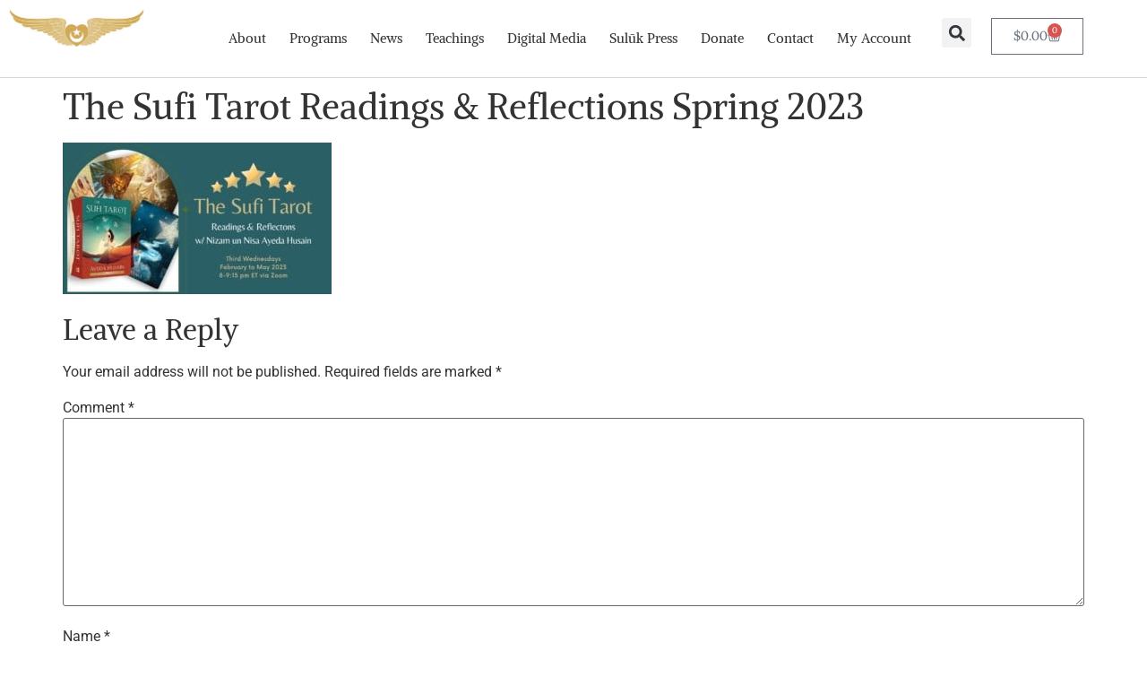

--- FILE ---
content_type: text/html; charset=UTF-8
request_url: https://inayatiyya.org/event/the-sufi-tarot-readings-reflections/the-sufi-tarot-readings-reflections-spring-2023/
body_size: 31398
content:
<!doctype html>
<html lang="en-US">
<head><meta charset="UTF-8"><script>if(navigator.userAgent.match(/MSIE|Internet Explorer/i)||navigator.userAgent.match(/Trident\/7\..*?rv:11/i)){var href=document.location.href;if(!href.match(/[?&]nowprocket/)){if(href.indexOf("?")==-1){if(href.indexOf("#")==-1){document.location.href=href+"?nowprocket=1"}else{document.location.href=href.replace("#","?nowprocket=1#")}}else{if(href.indexOf("#")==-1){document.location.href=href+"&nowprocket=1"}else{document.location.href=href.replace("#","&nowprocket=1#")}}}}</script><script>(()=>{class RocketLazyLoadScripts{constructor(){this.v="2.0.4",this.userEvents=["keydown","keyup","mousedown","mouseup","mousemove","mouseover","mouseout","touchmove","touchstart","touchend","touchcancel","wheel","click","dblclick","input"],this.attributeEvents=["onblur","onclick","oncontextmenu","ondblclick","onfocus","onmousedown","onmouseenter","onmouseleave","onmousemove","onmouseout","onmouseover","onmouseup","onmousewheel","onscroll","onsubmit"]}async t(){this.i(),this.o(),/iP(ad|hone)/.test(navigator.userAgent)&&this.h(),this.u(),this.l(this),this.m(),this.k(this),this.p(this),this._(),await Promise.all([this.R(),this.L()]),this.lastBreath=Date.now(),this.S(this),this.P(),this.D(),this.O(),this.M(),await this.C(this.delayedScripts.normal),await this.C(this.delayedScripts.defer),await this.C(this.delayedScripts.async),await this.T(),await this.F(),await this.j(),await this.A(),window.dispatchEvent(new Event("rocket-allScriptsLoaded")),this.everythingLoaded=!0,this.lastTouchEnd&&await new Promise(t=>setTimeout(t,500-Date.now()+this.lastTouchEnd)),this.I(),this.H(),this.U(),this.W()}i(){this.CSPIssue=sessionStorage.getItem("rocketCSPIssue"),document.addEventListener("securitypolicyviolation",t=>{this.CSPIssue||"script-src-elem"!==t.violatedDirective||"data"!==t.blockedURI||(this.CSPIssue=!0,sessionStorage.setItem("rocketCSPIssue",!0))},{isRocket:!0})}o(){window.addEventListener("pageshow",t=>{this.persisted=t.persisted,this.realWindowLoadedFired=!0},{isRocket:!0}),window.addEventListener("pagehide",()=>{this.onFirstUserAction=null},{isRocket:!0})}h(){let t;function e(e){t=e}window.addEventListener("touchstart",e,{isRocket:!0}),window.addEventListener("touchend",function i(o){o.changedTouches[0]&&t.changedTouches[0]&&Math.abs(o.changedTouches[0].pageX-t.changedTouches[0].pageX)<10&&Math.abs(o.changedTouches[0].pageY-t.changedTouches[0].pageY)<10&&o.timeStamp-t.timeStamp<200&&(window.removeEventListener("touchstart",e,{isRocket:!0}),window.removeEventListener("touchend",i,{isRocket:!0}),"INPUT"===o.target.tagName&&"text"===o.target.type||(o.target.dispatchEvent(new TouchEvent("touchend",{target:o.target,bubbles:!0})),o.target.dispatchEvent(new MouseEvent("mouseover",{target:o.target,bubbles:!0})),o.target.dispatchEvent(new PointerEvent("click",{target:o.target,bubbles:!0,cancelable:!0,detail:1,clientX:o.changedTouches[0].clientX,clientY:o.changedTouches[0].clientY})),event.preventDefault()))},{isRocket:!0})}q(t){this.userActionTriggered||("mousemove"!==t.type||this.firstMousemoveIgnored?"keyup"===t.type||"mouseover"===t.type||"mouseout"===t.type||(this.userActionTriggered=!0,this.onFirstUserAction&&this.onFirstUserAction()):this.firstMousemoveIgnored=!0),"click"===t.type&&t.preventDefault(),t.stopPropagation(),t.stopImmediatePropagation(),"touchstart"===this.lastEvent&&"touchend"===t.type&&(this.lastTouchEnd=Date.now()),"click"===t.type&&(this.lastTouchEnd=0),this.lastEvent=t.type,t.composedPath&&t.composedPath()[0].getRootNode()instanceof ShadowRoot&&(t.rocketTarget=t.composedPath()[0]),this.savedUserEvents.push(t)}u(){this.savedUserEvents=[],this.userEventHandler=this.q.bind(this),this.userEvents.forEach(t=>window.addEventListener(t,this.userEventHandler,{passive:!1,isRocket:!0})),document.addEventListener("visibilitychange",this.userEventHandler,{isRocket:!0})}U(){this.userEvents.forEach(t=>window.removeEventListener(t,this.userEventHandler,{passive:!1,isRocket:!0})),document.removeEventListener("visibilitychange",this.userEventHandler,{isRocket:!0}),this.savedUserEvents.forEach(t=>{(t.rocketTarget||t.target).dispatchEvent(new window[t.constructor.name](t.type,t))})}m(){const t="return false",e=Array.from(this.attributeEvents,t=>"data-rocket-"+t),i="["+this.attributeEvents.join("],[")+"]",o="[data-rocket-"+this.attributeEvents.join("],[data-rocket-")+"]",s=(e,i,o)=>{o&&o!==t&&(e.setAttribute("data-rocket-"+i,o),e["rocket"+i]=new Function("event",o),e.setAttribute(i,t))};new MutationObserver(t=>{for(const n of t)"attributes"===n.type&&(n.attributeName.startsWith("data-rocket-")||this.everythingLoaded?n.attributeName.startsWith("data-rocket-")&&this.everythingLoaded&&this.N(n.target,n.attributeName.substring(12)):s(n.target,n.attributeName,n.target.getAttribute(n.attributeName))),"childList"===n.type&&n.addedNodes.forEach(t=>{if(t.nodeType===Node.ELEMENT_NODE)if(this.everythingLoaded)for(const i of[t,...t.querySelectorAll(o)])for(const t of i.getAttributeNames())e.includes(t)&&this.N(i,t.substring(12));else for(const e of[t,...t.querySelectorAll(i)])for(const t of e.getAttributeNames())this.attributeEvents.includes(t)&&s(e,t,e.getAttribute(t))})}).observe(document,{subtree:!0,childList:!0,attributeFilter:[...this.attributeEvents,...e]})}I(){this.attributeEvents.forEach(t=>{document.querySelectorAll("[data-rocket-"+t+"]").forEach(e=>{this.N(e,t)})})}N(t,e){const i=t.getAttribute("data-rocket-"+e);i&&(t.setAttribute(e,i),t.removeAttribute("data-rocket-"+e))}k(t){Object.defineProperty(HTMLElement.prototype,"onclick",{get(){return this.rocketonclick||null},set(e){this.rocketonclick=e,this.setAttribute(t.everythingLoaded?"onclick":"data-rocket-onclick","this.rocketonclick(event)")}})}S(t){function e(e,i){let o=e[i];e[i]=null,Object.defineProperty(e,i,{get:()=>o,set(s){t.everythingLoaded?o=s:e["rocket"+i]=o=s}})}e(document,"onreadystatechange"),e(window,"onload"),e(window,"onpageshow");try{Object.defineProperty(document,"readyState",{get:()=>t.rocketReadyState,set(e){t.rocketReadyState=e},configurable:!0}),document.readyState="loading"}catch(t){console.log("WPRocket DJE readyState conflict, bypassing")}}l(t){this.originalAddEventListener=EventTarget.prototype.addEventListener,this.originalRemoveEventListener=EventTarget.prototype.removeEventListener,this.savedEventListeners=[],EventTarget.prototype.addEventListener=function(e,i,o){o&&o.isRocket||!t.B(e,this)&&!t.userEvents.includes(e)||t.B(e,this)&&!t.userActionTriggered||e.startsWith("rocket-")||t.everythingLoaded?t.originalAddEventListener.call(this,e,i,o):(t.savedEventListeners.push({target:this,remove:!1,type:e,func:i,options:o}),"mouseenter"!==e&&"mouseleave"!==e||t.originalAddEventListener.call(this,e,t.savedUserEvents.push,o))},EventTarget.prototype.removeEventListener=function(e,i,o){o&&o.isRocket||!t.B(e,this)&&!t.userEvents.includes(e)||t.B(e,this)&&!t.userActionTriggered||e.startsWith("rocket-")||t.everythingLoaded?t.originalRemoveEventListener.call(this,e,i,o):t.savedEventListeners.push({target:this,remove:!0,type:e,func:i,options:o})}}J(t,e){this.savedEventListeners=this.savedEventListeners.filter(i=>{let o=i.type,s=i.target||window;return e!==o||t!==s||(this.B(o,s)&&(i.type="rocket-"+o),this.$(i),!1)})}H(){EventTarget.prototype.addEventListener=this.originalAddEventListener,EventTarget.prototype.removeEventListener=this.originalRemoveEventListener,this.savedEventListeners.forEach(t=>this.$(t))}$(t){t.remove?this.originalRemoveEventListener.call(t.target,t.type,t.func,t.options):this.originalAddEventListener.call(t.target,t.type,t.func,t.options)}p(t){let e;function i(e){return t.everythingLoaded?e:e.split(" ").map(t=>"load"===t||t.startsWith("load.")?"rocket-jquery-load":t).join(" ")}function o(o){function s(e){const s=o.fn[e];o.fn[e]=o.fn.init.prototype[e]=function(){return this[0]===window&&t.userActionTriggered&&("string"==typeof arguments[0]||arguments[0]instanceof String?arguments[0]=i(arguments[0]):"object"==typeof arguments[0]&&Object.keys(arguments[0]).forEach(t=>{const e=arguments[0][t];delete arguments[0][t],arguments[0][i(t)]=e})),s.apply(this,arguments),this}}if(o&&o.fn&&!t.allJQueries.includes(o)){const e={DOMContentLoaded:[],"rocket-DOMContentLoaded":[]};for(const t in e)document.addEventListener(t,()=>{e[t].forEach(t=>t())},{isRocket:!0});o.fn.ready=o.fn.init.prototype.ready=function(i){function s(){parseInt(o.fn.jquery)>2?setTimeout(()=>i.bind(document)(o)):i.bind(document)(o)}return"function"==typeof i&&(t.realDomReadyFired?!t.userActionTriggered||t.fauxDomReadyFired?s():e["rocket-DOMContentLoaded"].push(s):e.DOMContentLoaded.push(s)),o([])},s("on"),s("one"),s("off"),t.allJQueries.push(o)}e=o}t.allJQueries=[],o(window.jQuery),Object.defineProperty(window,"jQuery",{get:()=>e,set(t){o(t)}})}P(){const t=new Map;document.write=document.writeln=function(e){const i=document.currentScript,o=document.createRange(),s=i.parentElement;let n=t.get(i);void 0===n&&(n=i.nextSibling,t.set(i,n));const c=document.createDocumentFragment();o.setStart(c,0),c.appendChild(o.createContextualFragment(e)),s.insertBefore(c,n)}}async R(){return new Promise(t=>{this.userActionTriggered?t():this.onFirstUserAction=t})}async L(){return new Promise(t=>{document.addEventListener("DOMContentLoaded",()=>{this.realDomReadyFired=!0,t()},{isRocket:!0})})}async j(){return this.realWindowLoadedFired?Promise.resolve():new Promise(t=>{window.addEventListener("load",t,{isRocket:!0})})}M(){this.pendingScripts=[];this.scriptsMutationObserver=new MutationObserver(t=>{for(const e of t)e.addedNodes.forEach(t=>{"SCRIPT"!==t.tagName||t.noModule||t.isWPRocket||this.pendingScripts.push({script:t,promise:new Promise(e=>{const i=()=>{const i=this.pendingScripts.findIndex(e=>e.script===t);i>=0&&this.pendingScripts.splice(i,1),e()};t.addEventListener("load",i,{isRocket:!0}),t.addEventListener("error",i,{isRocket:!0}),setTimeout(i,1e3)})})})}),this.scriptsMutationObserver.observe(document,{childList:!0,subtree:!0})}async F(){await this.X(),this.pendingScripts.length?(await this.pendingScripts[0].promise,await this.F()):this.scriptsMutationObserver.disconnect()}D(){this.delayedScripts={normal:[],async:[],defer:[]},document.querySelectorAll("script[type$=rocketlazyloadscript]").forEach(t=>{t.hasAttribute("data-rocket-src")?t.hasAttribute("async")&&!1!==t.async?this.delayedScripts.async.push(t):t.hasAttribute("defer")&&!1!==t.defer||"module"===t.getAttribute("data-rocket-type")?this.delayedScripts.defer.push(t):this.delayedScripts.normal.push(t):this.delayedScripts.normal.push(t)})}async _(){await this.L();let t=[];document.querySelectorAll("script[type$=rocketlazyloadscript][data-rocket-src]").forEach(e=>{let i=e.getAttribute("data-rocket-src");if(i&&!i.startsWith("data:")){i.startsWith("//")&&(i=location.protocol+i);try{const o=new URL(i).origin;o!==location.origin&&t.push({src:o,crossOrigin:e.crossOrigin||"module"===e.getAttribute("data-rocket-type")})}catch(t){}}}),t=[...new Map(t.map(t=>[JSON.stringify(t),t])).values()],this.Y(t,"preconnect")}async G(t){if(await this.K(),!0!==t.noModule||!("noModule"in HTMLScriptElement.prototype))return new Promise(e=>{let i;function o(){(i||t).setAttribute("data-rocket-status","executed"),e()}try{if(navigator.userAgent.includes("Firefox/")||""===navigator.vendor||this.CSPIssue)i=document.createElement("script"),[...t.attributes].forEach(t=>{let e=t.nodeName;"type"!==e&&("data-rocket-type"===e&&(e="type"),"data-rocket-src"===e&&(e="src"),i.setAttribute(e,t.nodeValue))}),t.text&&(i.text=t.text),t.nonce&&(i.nonce=t.nonce),i.hasAttribute("src")?(i.addEventListener("load",o,{isRocket:!0}),i.addEventListener("error",()=>{i.setAttribute("data-rocket-status","failed-network"),e()},{isRocket:!0}),setTimeout(()=>{i.isConnected||e()},1)):(i.text=t.text,o()),i.isWPRocket=!0,t.parentNode.replaceChild(i,t);else{const i=t.getAttribute("data-rocket-type"),s=t.getAttribute("data-rocket-src");i?(t.type=i,t.removeAttribute("data-rocket-type")):t.removeAttribute("type"),t.addEventListener("load",o,{isRocket:!0}),t.addEventListener("error",i=>{this.CSPIssue&&i.target.src.startsWith("data:")?(console.log("WPRocket: CSP fallback activated"),t.removeAttribute("src"),this.G(t).then(e)):(t.setAttribute("data-rocket-status","failed-network"),e())},{isRocket:!0}),s?(t.fetchPriority="high",t.removeAttribute("data-rocket-src"),t.src=s):t.src="data:text/javascript;base64,"+window.btoa(unescape(encodeURIComponent(t.text)))}}catch(i){t.setAttribute("data-rocket-status","failed-transform"),e()}});t.setAttribute("data-rocket-status","skipped")}async C(t){const e=t.shift();return e?(e.isConnected&&await this.G(e),this.C(t)):Promise.resolve()}O(){this.Y([...this.delayedScripts.normal,...this.delayedScripts.defer,...this.delayedScripts.async],"preload")}Y(t,e){this.trash=this.trash||[];let i=!0;var o=document.createDocumentFragment();t.forEach(t=>{const s=t.getAttribute&&t.getAttribute("data-rocket-src")||t.src;if(s&&!s.startsWith("data:")){const n=document.createElement("link");n.href=s,n.rel=e,"preconnect"!==e&&(n.as="script",n.fetchPriority=i?"high":"low"),t.getAttribute&&"module"===t.getAttribute("data-rocket-type")&&(n.crossOrigin=!0),t.crossOrigin&&(n.crossOrigin=t.crossOrigin),t.integrity&&(n.integrity=t.integrity),t.nonce&&(n.nonce=t.nonce),o.appendChild(n),this.trash.push(n),i=!1}}),document.head.appendChild(o)}W(){this.trash.forEach(t=>t.remove())}async T(){try{document.readyState="interactive"}catch(t){}this.fauxDomReadyFired=!0;try{await this.K(),this.J(document,"readystatechange"),document.dispatchEvent(new Event("rocket-readystatechange")),await this.K(),document.rocketonreadystatechange&&document.rocketonreadystatechange(),await this.K(),this.J(document,"DOMContentLoaded"),document.dispatchEvent(new Event("rocket-DOMContentLoaded")),await this.K(),this.J(window,"DOMContentLoaded"),window.dispatchEvent(new Event("rocket-DOMContentLoaded"))}catch(t){console.error(t)}}async A(){try{document.readyState="complete"}catch(t){}try{await this.K(),this.J(document,"readystatechange"),document.dispatchEvent(new Event("rocket-readystatechange")),await this.K(),document.rocketonreadystatechange&&document.rocketonreadystatechange(),await this.K(),this.J(window,"load"),window.dispatchEvent(new Event("rocket-load")),await this.K(),window.rocketonload&&window.rocketonload(),await this.K(),this.allJQueries.forEach(t=>t(window).trigger("rocket-jquery-load")),await this.K(),this.J(window,"pageshow");const t=new Event("rocket-pageshow");t.persisted=this.persisted,window.dispatchEvent(t),await this.K(),window.rocketonpageshow&&window.rocketonpageshow({persisted:this.persisted})}catch(t){console.error(t)}}async K(){Date.now()-this.lastBreath>45&&(await this.X(),this.lastBreath=Date.now())}async X(){return document.hidden?new Promise(t=>setTimeout(t)):new Promise(t=>requestAnimationFrame(t))}B(t,e){return e===document&&"readystatechange"===t||(e===document&&"DOMContentLoaded"===t||(e===window&&"DOMContentLoaded"===t||(e===window&&"load"===t||e===window&&"pageshow"===t)))}static run(){(new RocketLazyLoadScripts).t()}}RocketLazyLoadScripts.run()})();</script>
	
	<meta name="viewport" content="width=device-width, initial-scale=1">
	<link rel="profile" href="https://gmpg.org/xfn/11">
	<meta name='robots' content='index, follow, max-image-preview:large, max-snippet:-1, max-video-preview:-1' />

	<!-- This site is optimized with the Yoast SEO plugin v26.8 - https://yoast.com/product/yoast-seo-wordpress/ -->
	<title>The Sufi Tarot Readings &amp; Reflections Spring 2023 - Inayatiyya</title>
	<link rel="canonical" href="https://inayatiyya.org/event/the-sufi-tarot-readings-reflections/the-sufi-tarot-readings-reflections-spring-2023/" />
	<meta property="og:locale" content="en_US" />
	<meta property="og:type" content="article" />
	<meta property="og:title" content="The Sufi Tarot Readings &amp; Reflections Spring 2023 - Inayatiyya" />
	<meta property="og:url" content="https://inayatiyya.org/event/the-sufi-tarot-readings-reflections/the-sufi-tarot-readings-reflections-spring-2023/" />
	<meta property="og:site_name" content="Inayatiyya" />
	<meta property="og:image" content="https://inayatiyya.org/event/the-sufi-tarot-readings-reflections/the-sufi-tarot-readings-reflections-spring-2023" />
	<meta property="og:image:width" content="1920" />
	<meta property="og:image:height" content="1080" />
	<meta property="og:image:type" content="image/jpeg" />
	<meta name="twitter:card" content="summary_large_image" />
	<script type="application/ld+json" class="yoast-schema-graph">{"@context":"https://schema.org","@graph":[{"@type":"WebPage","@id":"https://inayatiyya.org/event/the-sufi-tarot-readings-reflections/the-sufi-tarot-readings-reflections-spring-2023/","url":"https://inayatiyya.org/event/the-sufi-tarot-readings-reflections/the-sufi-tarot-readings-reflections-spring-2023/","name":"The Sufi Tarot Readings & Reflections Spring 2023 - Inayatiyya","isPartOf":{"@id":"https://inayatiyya.org/#website"},"primaryImageOfPage":{"@id":"https://inayatiyya.org/event/the-sufi-tarot-readings-reflections/the-sufi-tarot-readings-reflections-spring-2023/#primaryimage"},"image":{"@id":"https://inayatiyya.org/event/the-sufi-tarot-readings-reflections/the-sufi-tarot-readings-reflections-spring-2023/#primaryimage"},"thumbnailUrl":"https://inayatiyya.org/wp-content/uploads/2022/08/The-Sufi-Tarot-Readings-Reflections-Spring-2023.jpg","datePublished":"2023-01-19T17:37:04+00:00","breadcrumb":{"@id":"https://inayatiyya.org/event/the-sufi-tarot-readings-reflections/the-sufi-tarot-readings-reflections-spring-2023/#breadcrumb"},"inLanguage":"en-US","potentialAction":[{"@type":"ReadAction","target":["https://inayatiyya.org/event/the-sufi-tarot-readings-reflections/the-sufi-tarot-readings-reflections-spring-2023/"]}]},{"@type":"ImageObject","inLanguage":"en-US","@id":"https://inayatiyya.org/event/the-sufi-tarot-readings-reflections/the-sufi-tarot-readings-reflections-spring-2023/#primaryimage","url":"https://inayatiyya.org/wp-content/uploads/2022/08/The-Sufi-Tarot-Readings-Reflections-Spring-2023.jpg","contentUrl":"https://inayatiyya.org/wp-content/uploads/2022/08/The-Sufi-Tarot-Readings-Reflections-Spring-2023.jpg","width":1920,"height":1080},{"@type":"BreadcrumbList","@id":"https://inayatiyya.org/event/the-sufi-tarot-readings-reflections/the-sufi-tarot-readings-reflections-spring-2023/#breadcrumb","itemListElement":[{"@type":"ListItem","position":1,"name":"Home","item":"https://inayatiyya.org/"},{"@type":"ListItem","position":2,"name":"The Sufi Tarot &#8211; Readings &#038; Reflections","item":"https://inayatiyya.org/event/the-sufi-tarot-readings-reflections/"},{"@type":"ListItem","position":3,"name":"The Sufi Tarot Readings &#038; Reflections Spring 2023"}]},{"@type":"WebSite","@id":"https://inayatiyya.org/#website","url":"https://inayatiyya.org/","name":"Inayatiyya","description":"","potentialAction":[{"@type":"SearchAction","target":{"@type":"EntryPoint","urlTemplate":"https://inayatiyya.org/?s={search_term_string}"},"query-input":{"@type":"PropertyValueSpecification","valueRequired":true,"valueName":"search_term_string"}}],"inLanguage":"en-US"}]}</script>
	<!-- / Yoast SEO plugin. -->



<link rel="alternate" type="application/rss+xml" title="Inayatiyya &raquo; Feed" href="https://inayatiyya.org/feed/" />
<link rel="alternate" type="application/rss+xml" title="Inayatiyya &raquo; Comments Feed" href="https://inayatiyya.org/comments/feed/" />
<link rel="alternate" type="application/rss+xml" title="Inayatiyya &raquo; The Sufi Tarot Readings &#038; Reflections Spring 2023 Comments Feed" href="https://inayatiyya.org/event/the-sufi-tarot-readings-reflections/the-sufi-tarot-readings-reflections-spring-2023/feed/" />
<link rel="alternate" title="oEmbed (JSON)" type="application/json+oembed" href="https://inayatiyya.org/wp-json/oembed/1.0/embed?url=https%3A%2F%2Finayatiyya.org%2Fevent%2Fthe-sufi-tarot-readings-reflections%2Fthe-sufi-tarot-readings-reflections-spring-2023%2F" />
<link rel="alternate" title="oEmbed (XML)" type="text/xml+oembed" href="https://inayatiyya.org/wp-json/oembed/1.0/embed?url=https%3A%2F%2Finayatiyya.org%2Fevent%2Fthe-sufi-tarot-readings-reflections%2Fthe-sufi-tarot-readings-reflections-spring-2023%2F&#038;format=xml" />
<style id='wp-img-auto-sizes-contain-inline-css'>
img:is([sizes=auto i],[sizes^="auto," i]){contain-intrinsic-size:3000px 1500px}
/*# sourceURL=wp-img-auto-sizes-contain-inline-css */
</style>
<link rel='stylesheet' id='mec-niceselect-style-css' href='https://inayatiyya.org/wp-content/plugins/modern-events-calendar/assets/css/nice-select.min.css?ver=7.25.0' media='all' />
<link rel='stylesheet' id='mec-select2-style-css' href='https://inayatiyya.org/wp-content/plugins/modern-events-calendar/assets/packages/select2/select2.min.css?ver=7.25.0' media='all' />
<link data-minify="1" rel='stylesheet' id='mec-font-icons-css' href='https://inayatiyya.org/wp-content/cache/min/1/wp-content/plugins/modern-events-calendar/assets/css/iconfonts.css?ver=1769525246' media='all' />
<link data-minify="1" rel='stylesheet' id='mec-frontend-style-css' href='https://inayatiyya.org/wp-content/cache/min/1/wp-content/plugins/modern-events-calendar/assets/css/frontend.min.css?ver=1769525246' media='all' />
<style id='mec-frontend-style-inline-css'>
span.mec-woo-cart-product-person-name {text-transform: capitalize;}span.mec-woo-cart-product-person-email {color: #8d8d8d;padding-left: 3px;font-size: 11px;}
/*# sourceURL=mec-frontend-style-inline-css */
</style>
<link data-minify="1" rel='stylesheet' id='mec-tooltip-style-css' href='https://inayatiyya.org/wp-content/cache/min/1/wp-content/plugins/modern-events-calendar/assets/packages/tooltip/tooltip.css?ver=1769525246' media='all' />
<link rel='stylesheet' id='mec-tooltip-shadow-style-css' href='https://inayatiyya.org/wp-content/plugins/modern-events-calendar/assets/packages/tooltip/tooltipster-sideTip-shadow.min.css?ver=7.25.0' media='all' />
<link data-minify="1" rel='stylesheet' id='featherlight-css' href='https://inayatiyya.org/wp-content/cache/min/1/wp-content/plugins/modern-events-calendar/assets/packages/featherlight/featherlight.css?ver=1769525248' media='all' />
<link rel='stylesheet' id='mec-lity-style-css' href='https://inayatiyya.org/wp-content/plugins/modern-events-calendar/assets/packages/lity/lity.min.css?ver=7.25.0' media='all' />
<link data-minify="1" rel='stylesheet' id='mec-general-calendar-style-css' href='https://inayatiyya.org/wp-content/cache/min/1/wp-content/plugins/modern-events-calendar/assets/css/mec-general-calendar.css?ver=1769525246' media='all' />
<style id='wp-emoji-styles-inline-css'>

	img.wp-smiley, img.emoji {
		display: inline !important;
		border: none !important;
		box-shadow: none !important;
		height: 1em !important;
		width: 1em !important;
		margin: 0 0.07em !important;
		vertical-align: -0.1em !important;
		background: none !important;
		padding: 0 !important;
	}
/*# sourceURL=wp-emoji-styles-inline-css */
</style>
<link rel='stylesheet' id='wp-block-library-css' href='https://inayatiyya.org/wp-includes/css/dist/block-library/style.min.css?ver=6.9' media='all' />
<style id='global-styles-inline-css'>
:root{--wp--preset--aspect-ratio--square: 1;--wp--preset--aspect-ratio--4-3: 4/3;--wp--preset--aspect-ratio--3-4: 3/4;--wp--preset--aspect-ratio--3-2: 3/2;--wp--preset--aspect-ratio--2-3: 2/3;--wp--preset--aspect-ratio--16-9: 16/9;--wp--preset--aspect-ratio--9-16: 9/16;--wp--preset--color--black: #000000;--wp--preset--color--cyan-bluish-gray: #abb8c3;--wp--preset--color--white: #ffffff;--wp--preset--color--pale-pink: #f78da7;--wp--preset--color--vivid-red: #cf2e2e;--wp--preset--color--luminous-vivid-orange: #ff6900;--wp--preset--color--luminous-vivid-amber: #fcb900;--wp--preset--color--light-green-cyan: #7bdcb5;--wp--preset--color--vivid-green-cyan: #00d084;--wp--preset--color--pale-cyan-blue: #8ed1fc;--wp--preset--color--vivid-cyan-blue: #0693e3;--wp--preset--color--vivid-purple: #9b51e0;--wp--preset--gradient--vivid-cyan-blue-to-vivid-purple: linear-gradient(135deg,rgb(6,147,227) 0%,rgb(155,81,224) 100%);--wp--preset--gradient--light-green-cyan-to-vivid-green-cyan: linear-gradient(135deg,rgb(122,220,180) 0%,rgb(0,208,130) 100%);--wp--preset--gradient--luminous-vivid-amber-to-luminous-vivid-orange: linear-gradient(135deg,rgb(252,185,0) 0%,rgb(255,105,0) 100%);--wp--preset--gradient--luminous-vivid-orange-to-vivid-red: linear-gradient(135deg,rgb(255,105,0) 0%,rgb(207,46,46) 100%);--wp--preset--gradient--very-light-gray-to-cyan-bluish-gray: linear-gradient(135deg,rgb(238,238,238) 0%,rgb(169,184,195) 100%);--wp--preset--gradient--cool-to-warm-spectrum: linear-gradient(135deg,rgb(74,234,220) 0%,rgb(151,120,209) 20%,rgb(207,42,186) 40%,rgb(238,44,130) 60%,rgb(251,105,98) 80%,rgb(254,248,76) 100%);--wp--preset--gradient--blush-light-purple: linear-gradient(135deg,rgb(255,206,236) 0%,rgb(152,150,240) 100%);--wp--preset--gradient--blush-bordeaux: linear-gradient(135deg,rgb(254,205,165) 0%,rgb(254,45,45) 50%,rgb(107,0,62) 100%);--wp--preset--gradient--luminous-dusk: linear-gradient(135deg,rgb(255,203,112) 0%,rgb(199,81,192) 50%,rgb(65,88,208) 100%);--wp--preset--gradient--pale-ocean: linear-gradient(135deg,rgb(255,245,203) 0%,rgb(182,227,212) 50%,rgb(51,167,181) 100%);--wp--preset--gradient--electric-grass: linear-gradient(135deg,rgb(202,248,128) 0%,rgb(113,206,126) 100%);--wp--preset--gradient--midnight: linear-gradient(135deg,rgb(2,3,129) 0%,rgb(40,116,252) 100%);--wp--preset--font-size--small: 13px;--wp--preset--font-size--medium: 20px;--wp--preset--font-size--large: 36px;--wp--preset--font-size--x-large: 42px;--wp--preset--spacing--20: 0.44rem;--wp--preset--spacing--30: 0.67rem;--wp--preset--spacing--40: 1rem;--wp--preset--spacing--50: 1.5rem;--wp--preset--spacing--60: 2.25rem;--wp--preset--spacing--70: 3.38rem;--wp--preset--spacing--80: 5.06rem;--wp--preset--shadow--natural: 6px 6px 9px rgba(0, 0, 0, 0.2);--wp--preset--shadow--deep: 12px 12px 50px rgba(0, 0, 0, 0.4);--wp--preset--shadow--sharp: 6px 6px 0px rgba(0, 0, 0, 0.2);--wp--preset--shadow--outlined: 6px 6px 0px -3px rgb(255, 255, 255), 6px 6px rgb(0, 0, 0);--wp--preset--shadow--crisp: 6px 6px 0px rgb(0, 0, 0);}:root { --wp--style--global--content-size: 800px;--wp--style--global--wide-size: 1200px; }:where(body) { margin: 0; }.wp-site-blocks > .alignleft { float: left; margin-right: 2em; }.wp-site-blocks > .alignright { float: right; margin-left: 2em; }.wp-site-blocks > .aligncenter { justify-content: center; margin-left: auto; margin-right: auto; }:where(.wp-site-blocks) > * { margin-block-start: 24px; margin-block-end: 0; }:where(.wp-site-blocks) > :first-child { margin-block-start: 0; }:where(.wp-site-blocks) > :last-child { margin-block-end: 0; }:root { --wp--style--block-gap: 24px; }:root :where(.is-layout-flow) > :first-child{margin-block-start: 0;}:root :where(.is-layout-flow) > :last-child{margin-block-end: 0;}:root :where(.is-layout-flow) > *{margin-block-start: 24px;margin-block-end: 0;}:root :where(.is-layout-constrained) > :first-child{margin-block-start: 0;}:root :where(.is-layout-constrained) > :last-child{margin-block-end: 0;}:root :where(.is-layout-constrained) > *{margin-block-start: 24px;margin-block-end: 0;}:root :where(.is-layout-flex){gap: 24px;}:root :where(.is-layout-grid){gap: 24px;}.is-layout-flow > .alignleft{float: left;margin-inline-start: 0;margin-inline-end: 2em;}.is-layout-flow > .alignright{float: right;margin-inline-start: 2em;margin-inline-end: 0;}.is-layout-flow > .aligncenter{margin-left: auto !important;margin-right: auto !important;}.is-layout-constrained > .alignleft{float: left;margin-inline-start: 0;margin-inline-end: 2em;}.is-layout-constrained > .alignright{float: right;margin-inline-start: 2em;margin-inline-end: 0;}.is-layout-constrained > .aligncenter{margin-left: auto !important;margin-right: auto !important;}.is-layout-constrained > :where(:not(.alignleft):not(.alignright):not(.alignfull)){max-width: var(--wp--style--global--content-size);margin-left: auto !important;margin-right: auto !important;}.is-layout-constrained > .alignwide{max-width: var(--wp--style--global--wide-size);}body .is-layout-flex{display: flex;}.is-layout-flex{flex-wrap: wrap;align-items: center;}.is-layout-flex > :is(*, div){margin: 0;}body .is-layout-grid{display: grid;}.is-layout-grid > :is(*, div){margin: 0;}body{padding-top: 0px;padding-right: 0px;padding-bottom: 0px;padding-left: 0px;}a:where(:not(.wp-element-button)){text-decoration: underline;}:root :where(.wp-element-button, .wp-block-button__link){background-color: #32373c;border-width: 0;color: #fff;font-family: inherit;font-size: inherit;font-style: inherit;font-weight: inherit;letter-spacing: inherit;line-height: inherit;padding-top: calc(0.667em + 2px);padding-right: calc(1.333em + 2px);padding-bottom: calc(0.667em + 2px);padding-left: calc(1.333em + 2px);text-decoration: none;text-transform: inherit;}.has-black-color{color: var(--wp--preset--color--black) !important;}.has-cyan-bluish-gray-color{color: var(--wp--preset--color--cyan-bluish-gray) !important;}.has-white-color{color: var(--wp--preset--color--white) !important;}.has-pale-pink-color{color: var(--wp--preset--color--pale-pink) !important;}.has-vivid-red-color{color: var(--wp--preset--color--vivid-red) !important;}.has-luminous-vivid-orange-color{color: var(--wp--preset--color--luminous-vivid-orange) !important;}.has-luminous-vivid-amber-color{color: var(--wp--preset--color--luminous-vivid-amber) !important;}.has-light-green-cyan-color{color: var(--wp--preset--color--light-green-cyan) !important;}.has-vivid-green-cyan-color{color: var(--wp--preset--color--vivid-green-cyan) !important;}.has-pale-cyan-blue-color{color: var(--wp--preset--color--pale-cyan-blue) !important;}.has-vivid-cyan-blue-color{color: var(--wp--preset--color--vivid-cyan-blue) !important;}.has-vivid-purple-color{color: var(--wp--preset--color--vivid-purple) !important;}.has-black-background-color{background-color: var(--wp--preset--color--black) !important;}.has-cyan-bluish-gray-background-color{background-color: var(--wp--preset--color--cyan-bluish-gray) !important;}.has-white-background-color{background-color: var(--wp--preset--color--white) !important;}.has-pale-pink-background-color{background-color: var(--wp--preset--color--pale-pink) !important;}.has-vivid-red-background-color{background-color: var(--wp--preset--color--vivid-red) !important;}.has-luminous-vivid-orange-background-color{background-color: var(--wp--preset--color--luminous-vivid-orange) !important;}.has-luminous-vivid-amber-background-color{background-color: var(--wp--preset--color--luminous-vivid-amber) !important;}.has-light-green-cyan-background-color{background-color: var(--wp--preset--color--light-green-cyan) !important;}.has-vivid-green-cyan-background-color{background-color: var(--wp--preset--color--vivid-green-cyan) !important;}.has-pale-cyan-blue-background-color{background-color: var(--wp--preset--color--pale-cyan-blue) !important;}.has-vivid-cyan-blue-background-color{background-color: var(--wp--preset--color--vivid-cyan-blue) !important;}.has-vivid-purple-background-color{background-color: var(--wp--preset--color--vivid-purple) !important;}.has-black-border-color{border-color: var(--wp--preset--color--black) !important;}.has-cyan-bluish-gray-border-color{border-color: var(--wp--preset--color--cyan-bluish-gray) !important;}.has-white-border-color{border-color: var(--wp--preset--color--white) !important;}.has-pale-pink-border-color{border-color: var(--wp--preset--color--pale-pink) !important;}.has-vivid-red-border-color{border-color: var(--wp--preset--color--vivid-red) !important;}.has-luminous-vivid-orange-border-color{border-color: var(--wp--preset--color--luminous-vivid-orange) !important;}.has-luminous-vivid-amber-border-color{border-color: var(--wp--preset--color--luminous-vivid-amber) !important;}.has-light-green-cyan-border-color{border-color: var(--wp--preset--color--light-green-cyan) !important;}.has-vivid-green-cyan-border-color{border-color: var(--wp--preset--color--vivid-green-cyan) !important;}.has-pale-cyan-blue-border-color{border-color: var(--wp--preset--color--pale-cyan-blue) !important;}.has-vivid-cyan-blue-border-color{border-color: var(--wp--preset--color--vivid-cyan-blue) !important;}.has-vivid-purple-border-color{border-color: var(--wp--preset--color--vivid-purple) !important;}.has-vivid-cyan-blue-to-vivid-purple-gradient-background{background: var(--wp--preset--gradient--vivid-cyan-blue-to-vivid-purple) !important;}.has-light-green-cyan-to-vivid-green-cyan-gradient-background{background: var(--wp--preset--gradient--light-green-cyan-to-vivid-green-cyan) !important;}.has-luminous-vivid-amber-to-luminous-vivid-orange-gradient-background{background: var(--wp--preset--gradient--luminous-vivid-amber-to-luminous-vivid-orange) !important;}.has-luminous-vivid-orange-to-vivid-red-gradient-background{background: var(--wp--preset--gradient--luminous-vivid-orange-to-vivid-red) !important;}.has-very-light-gray-to-cyan-bluish-gray-gradient-background{background: var(--wp--preset--gradient--very-light-gray-to-cyan-bluish-gray) !important;}.has-cool-to-warm-spectrum-gradient-background{background: var(--wp--preset--gradient--cool-to-warm-spectrum) !important;}.has-blush-light-purple-gradient-background{background: var(--wp--preset--gradient--blush-light-purple) !important;}.has-blush-bordeaux-gradient-background{background: var(--wp--preset--gradient--blush-bordeaux) !important;}.has-luminous-dusk-gradient-background{background: var(--wp--preset--gradient--luminous-dusk) !important;}.has-pale-ocean-gradient-background{background: var(--wp--preset--gradient--pale-ocean) !important;}.has-electric-grass-gradient-background{background: var(--wp--preset--gradient--electric-grass) !important;}.has-midnight-gradient-background{background: var(--wp--preset--gradient--midnight) !important;}.has-small-font-size{font-size: var(--wp--preset--font-size--small) !important;}.has-medium-font-size{font-size: var(--wp--preset--font-size--medium) !important;}.has-large-font-size{font-size: var(--wp--preset--font-size--large) !important;}.has-x-large-font-size{font-size: var(--wp--preset--font-size--x-large) !important;}
:root :where(.wp-block-pullquote){font-size: 1.5em;line-height: 1.6;}
/*# sourceURL=global-styles-inline-css */
</style>
<link rel='stylesheet' id='mec-fluent-layouts-css' href='https://inayatiyya.org/wp-content/plugins/mec-fluent-layouts/assets/mec-fluent-layouts.min.css?ver=1.0.0' media='all' />
<link rel='stylesheet' id='mec-fluent-layouts-single-css' href='https://inayatiyya.org/wp-content/plugins/mec-fluent-layouts/assets/mec-fluent-layouts-single.min.css?ver=1.0.0' media='all' />
<link data-minify="1" rel='stylesheet' id='tutor-prism-css-css' href='https://inayatiyya.org/wp-content/cache/min/1/wp-content/plugins/tutor-pro/assets/lib/codesample/prism.css?ver=1769525246' media='all' />
<link data-minify="1" rel='stylesheet' id='tutor-pro-front-css' href='https://inayatiyya.org/wp-content/cache/min/1/wp-content/plugins/tutor-pro/assets/css/front.css?ver=1769525246' media='all' />
<link data-minify="1" rel='stylesheet' id='tutor-icon-css' href='https://inayatiyya.org/wp-content/cache/min/1/wp-content/plugins/tutor/assets/css/tutor-icon.min.css?ver=1769525246' media='all' />
<link rel='stylesheet' id='tutor-css' href='https://inayatiyya.org/wp-content/plugins/tutor/assets/css/tutor.min.css?ver=3.9.5' media='all' />
<link rel='stylesheet' id='tutor-frontend-css' href='https://inayatiyya.org/wp-content/plugins/tutor/assets/css/tutor-front.min.css?ver=3.9.5' media='all' />
<style id='tutor-frontend-inline-css'>
.mce-notification.mce-notification-error{display: none !important;}
:root{--tutor-color-primary:#c69412;--tutor-color-primary-rgb:198, 148, 18;--tutor-color-primary-hover:#c69412;--tutor-color-primary-hover-rgb:198, 148, 18;--tutor-body-color:#1a1b1e;--tutor-body-color-rgb:26, 27, 30;--tutor-border-color:#cdcfd5;--tutor-border-color-rgb:205, 207, 213;--tutor-color-gray:#e3e5eb;--tutor-color-gray-rgb:227, 229, 235;}
/*# sourceURL=tutor-frontend-inline-css */
</style>
<link data-minify="1" rel='stylesheet' id='tutor-course-bundle-frontend-css' href='https://inayatiyya.org/wp-content/cache/min/1/wp-content/plugins/tutor-pro/addons/course-bundle/assets/css/frontend.css?ver=1769525246' media='all' />
<link data-minify="1" rel='stylesheet' id='tutor-course-bundle-common-css' href='https://inayatiyya.org/wp-content/cache/min/1/wp-content/plugins/tutor-pro/addons/course-bundle/assets/css/common.css?ver=1769525247' media='all' />
<link data-minify="1" rel='stylesheet' id='tutor-pn-registrar-css-css' href='https://inayatiyya.org/wp-content/cache/min/1/wp-content/plugins/tutor-pro/addons/tutor-notifications/assets/css/permission.css?ver=1769525247' media='all' />
<link data-minify="1" rel='stylesheet' id='tutor_zoom_timepicker_css-css' href='https://inayatiyya.org/wp-content/cache/min/1/wp-content/plugins/tutor-pro/addons/tutor-zoom/assets/css/jquery-ui-timepicker.css?ver=1769525247' media='all' />
<link data-minify="1" rel='stylesheet' id='tutor_zoom_common_css-css' href='https://inayatiyya.org/wp-content/cache/min/1/wp-content/plugins/tutor-pro/addons/tutor-zoom/assets/css/common.css?ver=1769525247' media='all' />
<link data-minify="1" rel='stylesheet' id='woocommerce-layout-css' href='https://inayatiyya.org/wp-content/cache/min/1/wp-content/plugins/woocommerce/assets/css/woocommerce-layout.css?ver=1769525247' media='all' />
<link data-minify="1" rel='stylesheet' id='woocommerce-smallscreen-css' href='https://inayatiyya.org/wp-content/cache/min/1/wp-content/plugins/woocommerce/assets/css/woocommerce-smallscreen.css?ver=1769525247' media='only screen and (max-width: 768px)' />
<link data-minify="1" rel='stylesheet' id='woocommerce-general-css' href='https://inayatiyya.org/wp-content/cache/min/1/wp-content/plugins/woocommerce/assets/css/woocommerce.css?ver=1769525247' media='all' />
<style id='woocommerce-inline-inline-css'>
.woocommerce form .form-row .required { visibility: visible; }
/*# sourceURL=woocommerce-inline-inline-css */
</style>
<link rel='stylesheet' id='ivory-search-styles-css' href='https://inayatiyya.org/wp-content/plugins/add-search-to-menu/public/css/ivory-search.min.css?ver=5.5.14' media='all' />
<link data-minify="1" rel='stylesheet' id='hello-elementor-css' href='https://inayatiyya.org/wp-content/cache/min/1/wp-content/themes/hello-elementor/assets/css/reset.css?ver=1769525247' media='all' />
<link data-minify="1" rel='stylesheet' id='hello-elementor-theme-style-css' href='https://inayatiyya.org/wp-content/cache/min/1/wp-content/themes/hello-elementor/assets/css/theme.css?ver=1769525247' media='all' />
<link data-minify="1" rel='stylesheet' id='hello-elementor-header-footer-css' href='https://inayatiyya.org/wp-content/cache/min/1/wp-content/themes/hello-elementor/assets/css/header-footer.css?ver=1769525247' media='all' />
<link rel='stylesheet' id='elementor-frontend-css' href='https://inayatiyya.org/wp-content/plugins/elementor/assets/css/frontend.min.css?ver=3.34.1' media='all' />
<link rel='stylesheet' id='elementor-post-28693-css' href='https://inayatiyya.org/wp-content/uploads/elementor/css/post-28693.css?ver=1769525245' media='all' />
<link rel='stylesheet' id='widget-image-css' href='https://inayatiyya.org/wp-content/plugins/elementor/assets/css/widget-image.min.css?ver=3.34.1' media='all' />
<link rel='stylesheet' id='widget-nav-menu-css' href='https://inayatiyya.org/wp-content/plugins/elementor-pro/assets/css/widget-nav-menu.min.css?ver=3.34.0' media='all' />
<link rel='stylesheet' id='widget-search-form-css' href='https://inayatiyya.org/wp-content/plugins/elementor-pro/assets/css/widget-search-form.min.css?ver=3.34.0' media='all' />
<link rel='stylesheet' id='widget-woocommerce-menu-cart-css' href='https://inayatiyya.org/wp-content/plugins/elementor-pro/assets/css/widget-woocommerce-menu-cart.min.css?ver=3.34.0' media='all' />
<link rel='stylesheet' id='widget-social-icons-css' href='https://inayatiyya.org/wp-content/plugins/elementor/assets/css/widget-social-icons.min.css?ver=3.34.1' media='all' />
<link rel='stylesheet' id='e-apple-webkit-css' href='https://inayatiyya.org/wp-content/plugins/elementor/assets/css/conditionals/apple-webkit.min.css?ver=3.34.1' media='all' />
<link rel='stylesheet' id='elementor-post-28695-css' href='https://inayatiyya.org/wp-content/uploads/elementor/css/post-28695.css?ver=1769525246' media='all' />
<link rel='stylesheet' id='elementor-post-28696-css' href='https://inayatiyya.org/wp-content/uploads/elementor/css/post-28696.css?ver=1769525246' media='all' />
<link data-minify="1" rel='stylesheet' id='mec-single-builder-css' href='https://inayatiyya.org/wp-content/cache/min/1/wp-content/plugins/mec-single-builder/inc/frontend/css/mec-single-builder-frontend.css?ver=1769525247' media='all' />
<link data-minify="1" rel='stylesheet' id='font-awesome-4-shim-css' href='https://inayatiyya.org/wp-content/cache/min/1/wp-content/plugins/tutor-lms-elementor-addons/assets/css/font-awesome.min.css?ver=1769525247' media='all' />
<link rel='stylesheet' id='slick-css-css' href='https://inayatiyya.org/wp-content/plugins/tutor-lms-elementor-addons/assets/css/slick.min.css?ver=3.0.1' media='all' />
<link data-minify="1" rel='stylesheet' id='slick-theme-css-css' href='https://inayatiyya.org/wp-content/cache/min/1/wp-content/plugins/tutor-lms-elementor-addons/assets/css/slick-theme.css?ver=1769525247' media='all' />
<link rel='stylesheet' id='tutor-elementor-css-css' href='https://inayatiyya.org/wp-content/plugins/tutor-lms-elementor-addons/assets/css/tutor-elementor.min.css?ver=3.0.1' media='all' />
<link data-minify="1" rel='stylesheet' id='elementor-gf-local-lusitana-css' href='https://inayatiyya.org/wp-content/cache/min/1/wp-content/uploads/elementor/google-fonts/css/lusitana.css?ver=1769525247' media='all' />
<link data-minify="1" rel='stylesheet' id='elementor-gf-local-alike-css' href='https://inayatiyya.org/wp-content/cache/min/1/wp-content/uploads/elementor/google-fonts/css/alike.css?ver=1769525247' media='all' />
<link data-minify="1" rel='stylesheet' id='elementor-gf-local-roboto-css' href='https://inayatiyya.org/wp-content/cache/min/1/wp-content/uploads/elementor/google-fonts/css/roboto.css?ver=1769525247' media='all' />
<script type="rocketlazyloadscript" data-rocket-src="https://inayatiyya.org/wp-includes/js/jquery/jquery.min.js?ver=3.7.1" id="jquery-core-js" data-rocket-defer defer></script>
<script type="rocketlazyloadscript" data-rocket-src="https://inayatiyya.org/wp-includes/js/jquery/jquery-migrate.min.js?ver=3.4.1" id="jquery-migrate-js" data-rocket-defer defer></script>
<script type="rocketlazyloadscript" id="jquery-js-after">window.addEventListener('DOMContentLoaded', function() {
// MEC Woocommerce Add to Cart BTN
    jQuery(document).on('click', '#mec_woo_add_to_cart_btn_r', function (e) {
        e.preventDefault();
        if( jQuery(this).hasClass('loading') ) {

            return;
        }

        var _this = jQuery(this);
        _this.addClass('loading');
        var href = jQuery(this).attr('href');
        var cart_url = jQuery(this).data('cart-url');

        jQuery.ajax({
            type: "get",
            url: href,
            success: function (response) {
                if(typeof response.message != 'undefined') {
                    jQuery('.mec-add-to-cart-message').remove();
                    jQuery('.mec-book-form-gateways').before('<div class="mec-add-to-cart-message mec-util-hidden mec-error" style="display: block;">'+ response.message +'</div>');
                    _this.removeClass('loading');
                    return;
                }
                var SUrl = response.url;
                jQuery.ajax({
                    type: "get",
                    url: SUrl,
                    success: function (response) {
                        jQuery(this).removeClass('loading');
                        setTimeout(function() {
                            window.location.href = cart_url === '#' ? window.location.href : cart_url;
                        }, 500);
                    }
                });
            }
        });
        return false;
    });
//# sourceURL=jquery-js-after
});</script>
<script type="rocketlazyloadscript" data-rocket-src="https://inayatiyya.org/wp-content/plugins/woocommerce/assets/js/jquery-blockui/jquery.blockUI.min.js?ver=2.7.0-wc.10.4.3" id="wc-jquery-blockui-js" defer data-wp-strategy="defer"></script>
<script id="wc-add-to-cart-js-extra">
var wc_add_to_cart_params = {"ajax_url":"/wp-admin/admin-ajax.php","wc_ajax_url":"/?wc-ajax=%%endpoint%%","i18n_view_cart":"View cart","cart_url":"https://inayatiyya.org/cart/","is_cart":"","cart_redirect_after_add":"no"};
//# sourceURL=wc-add-to-cart-js-extra
</script>
<script type="rocketlazyloadscript" data-rocket-src="https://inayatiyya.org/wp-content/plugins/woocommerce/assets/js/frontend/add-to-cart.min.js?ver=10.4.3" id="wc-add-to-cart-js" defer data-wp-strategy="defer"></script>
<script type="rocketlazyloadscript" data-rocket-src="https://inayatiyya.org/wp-content/plugins/woocommerce/assets/js/js-cookie/js.cookie.min.js?ver=2.1.4-wc.10.4.3" id="wc-js-cookie-js" defer data-wp-strategy="defer"></script>
<script id="woocommerce-js-extra">
var woocommerce_params = {"ajax_url":"/wp-admin/admin-ajax.php","wc_ajax_url":"/?wc-ajax=%%endpoint%%","i18n_password_show":"Show password","i18n_password_hide":"Hide password"};
//# sourceURL=woocommerce-js-extra
</script>
<script type="rocketlazyloadscript" data-rocket-src="https://inayatiyya.org/wp-content/plugins/woocommerce/assets/js/frontend/woocommerce.min.js?ver=10.4.3" id="woocommerce-js" defer data-wp-strategy="defer"></script>
<script id="wpgmza_data-js-extra">
var wpgmza_google_api_status = {"message":"Enqueued","code":"ENQUEUED"};
//# sourceURL=wpgmza_data-js-extra
</script>
<script type="rocketlazyloadscript" data-minify="1" data-rocket-src="https://inayatiyya.org/wp-content/cache/min/1/wp-content/plugins/wp-google-maps/wpgmza_data.js?ver=1768642703" id="wpgmza_data-js" data-rocket-defer defer></script>
<script type="rocketlazyloadscript" data-rocket-src="https://inayatiyya.org/wp-content/plugins/tutor-lms-elementor-addons/assets/js/slick.min.js?ver=3.0.1" id="etlms-slick-library-js" data-rocket-defer defer></script>
<script id="tutor-elementor-js-js-extra">
var tutorElementorData = {"is_sidebar_sticky":""};
//# sourceURL=tutor-elementor-js-js-extra
</script>
<script type="rocketlazyloadscript" id="tutor-elementor-js-js-before">
const etlmsUtility = {"is_editor_mode":false}
//# sourceURL=tutor-elementor-js-js-before
</script>
<script type="rocketlazyloadscript" data-minify="1" data-rocket-src="https://inayatiyya.org/wp-content/cache/min/1/wp-content/plugins/tutor-lms-elementor-addons/assets/js/tutor-elementor.js?ver=1768642703" id="tutor-elementor-js-js" data-rocket-defer defer></script>
<link rel="https://api.w.org/" href="https://inayatiyya.org/wp-json/" /><link rel="alternate" title="JSON" type="application/json" href="https://inayatiyya.org/wp-json/wp/v2/media/26337" /><link rel="EditURI" type="application/rsd+xml" title="RSD" href="https://inayatiyya.org/xmlrpc.php?rsd" />
<link rel='shortlink' href='https://inayatiyya.org/?p=26337' />

		<!-- GA Google Analytics @ https://m0n.co/ga -->
		<script type="rocketlazyloadscript" async data-rocket-src="https://www.googletagmanager.com/gtag/js?id=G-083FH0MKDK"></script>
		<script type="rocketlazyloadscript">
			window.dataLayer = window.dataLayer || [];
			function gtag(){dataLayer.push(arguments);}
			gtag('js', new Date());
			gtag('config', 'G-083FH0MKDK');
		</script>

		<noscript><style>.woocommerce-product-gallery{ opacity: 1 !important; }</style></noscript>
	<meta name="generator" content="Elementor 3.34.1; features: e_font_icon_svg, additional_custom_breakpoints; settings: css_print_method-external, google_font-enabled, font_display-swap">
			<style>
				.e-con.e-parent:nth-of-type(n+4):not(.e-lazyloaded):not(.e-no-lazyload),
				.e-con.e-parent:nth-of-type(n+4):not(.e-lazyloaded):not(.e-no-lazyload) * {
					background-image: none !important;
				}
				@media screen and (max-height: 1024px) {
					.e-con.e-parent:nth-of-type(n+3):not(.e-lazyloaded):not(.e-no-lazyload),
					.e-con.e-parent:nth-of-type(n+3):not(.e-lazyloaded):not(.e-no-lazyload) * {
						background-image: none !important;
					}
				}
				@media screen and (max-height: 640px) {
					.e-con.e-parent:nth-of-type(n+2):not(.e-lazyloaded):not(.e-no-lazyload),
					.e-con.e-parent:nth-of-type(n+2):not(.e-lazyloaded):not(.e-no-lazyload) * {
						background-image: none !important;
					}
				}
			</style>
			<link rel="icon" href="https://inayatiyya.org/wp-content/uploads/2028/11/cropped-cropped-cropped-cropped-Untitled-design-25-32x32.png" sizes="32x32" />
<link rel="icon" href="https://inayatiyya.org/wp-content/uploads/2028/11/cropped-cropped-cropped-cropped-Untitled-design-25-192x192.png" sizes="192x192" />
<link rel="apple-touch-icon" href="https://inayatiyya.org/wp-content/uploads/2028/11/cropped-cropped-cropped-cropped-Untitled-design-25-180x180.png" />
<meta name="msapplication-TileImage" content="https://inayatiyya.org/wp-content/uploads/2028/11/cropped-cropped-cropped-cropped-Untitled-design-25-270x270.png" />
		<style id="wp-custom-css">
			.tutor-color-black {
    font-size: 20px;
	  font-family: lusitana;
}
.tutor-color-secondary {
  font-family: lusitana;
	font-size: 18px;
}

.single-courses .tutor-card-body .tutor-btn {
    background-color: #c69412 !important; 
    border: none !important; 
    color: white !important; 
    font-family: "Lusitana", sans-serif !important;
}
		</style>
		<style>:root,::before,::after{--mec-heading-font-family: 'Lusitana';--mec-paragraph-font-family: 'Lusitana';--mec-color-skin: #c69214;--mec-color-skin-rgba-1: rgba(198,146,20,.25);--mec-color-skin-rgba-2: rgba(198,146,20,.5);--mec-color-skin-rgba-3: rgba(198,146,20,.75);--mec-color-skin-rgba-4: rgba(198,146,20,.11);--mec-primary-border-radius: ;--mec-secondary-border-radius: ;--mec-container-normal-width: 1196px;--mec-container-large-width: 1690px;--mec-title-color: #c69214;--mec-title-color-hover: #c69214;--mec-content-color: #000000;--mec-fes-main-color: #c69214;--mec-fes-main-color-rgba-1: rgba(198, 146, 20, 0.12);--mec-fes-main-color-rgba-2: rgba(198, 146, 20, 0.23);--mec-fes-main-color-rgba-3: rgba(198, 146, 20, 0.03);--mec-fes-main-color-rgba-4: rgba(198, 146, 20, 0.3);--mec-fes-main-color-rgba-5: rgb(198 146 20 / 7%);--mec-fes-main-color-rgba-6: rgba(198, 146, 20, 0.2);.mec-fes-form #mec_reg_form_field_types .button.red:before, .mec-fes-form #mec_reg_form_field_types .button.red {border-color: #ffd2dd;color: #ea6485;}.mec-fes-form .mec-meta-box-fields h4 label {background: transparent;}--mec-fluent-main-color: #c69214;--mec-fluent-main-color-rgba-1: rgba(198, 146, 20, 0.3);--mec-fluent-main-color-rgba-2: rgba(198, 146, 20, 0.8);--mec-fluent-main-color-rgba-3: rgba(198, 146, 20, 0.1);--mec-fluent-main-color-rgba-4: rgba(198, 146, 20, 0.2);--mec-fluent-main-color-rgba-5: rgba(198, 146, 20, 0.7);--mec-fluent-main-color-rgba-6: rgba(198, 146, 20, 0.7);--mec-fluent-bold-color: #c69214;--mec-fluent-bg-hover-color: #c69214;--mec-fluent-bg-color: #f5f7f8;--mec-fluent-second-bg-color: #e8f7ff;}.mec-fluent-wrap.mec-skin-cover-container .mec-event-cover-fluent-type2 .mec-event-sharing-wrap:hover li a, .mec-single-fluent-wrap .mec-booking-button, .mec-single-fluent-wrap .mec-booking-button, .mec-single-fluent-wrap .mec-booking-button, .mec-fluent-wrap.mec-skin-cover-container .mec-event-cover-fluent-type1 .mec-booking-button, .mec-fluent-wrap.mec-skin-cover-container .mec-event-cover-fluent-type4 .mec-booking-button, .mec-fluent-wrap.mec-skin-cover-container .mec-event-cover-fluent-type3 .mec-booking-button {color: #fff !important;}.mec-fluent-wrap .mec-yearly-view-wrap .mec-agenda-events-wrap {background-color: transparent !important;}.mec-fluent-wrap.mec-skin-cover-container .mec-event-cover-fluent-type1 .mec-date-wrap i, .mec-fluent-wrap.mec-skin-cover-container .mec-event-cover-fluent-type4 .mec-date-wrap i, .mec-fluent-wrap.mec-skin-cover-container .mec-event-cover-fluent-type2 .mec-date-wrap i {background-color: #fff !important;}.mec-single-fluent-body .lity-content .mec-events-meta-group-booking button:hover, .mec-fluent-wrap.mec-single-fluent-wrap .mec-events-meta-group-booking button:hover {background-color: #000 !important;}.mec-fluent-wrap.mec-skin-cover-container .mec-event-sharing-wrap>li:first-of-type i, .mec-single-fluent-wrap .mec-single-event-bar .mec-booking-button, .mec-fluent-wrap.mec-skin-cover-container .mec-event-cover-fluent-type2 span.mec-event-day-num, .mec-fluent-wrap.mec-skin-cover-container .mec-event-cover-fluent-type2 .mec-event-sharing-wrap:hover li:first-child a {color: #fff;}.mec-fluent-wrap.mec-skin-cover-container .mec-event-cover-fluent-type1 .mec-booking-button:hover, .mec-fluent-wrap.mec-skin-cover-container .mec-event-cover-fluent-type4 .mec-booking-button:hover, .mec-fluent-wrap.mec-skin-cover-container .mec-event-cover-fluent-type3 .mec-booking-button:hover {background-color: #fff;}</style><style>.mec-wrap .mec-single-title {
    display: none !important;
}

.mec-event-meta.mec-frontbox div dl dd, .mec-event-meta.mec-frontbox div ul li, .mec-event-meta.mec-frontbox div dl dd a, .mec-event-meta.mec-frontbox div dl dd h6 {
    font-size: 14px !important;
    font-family: Lusitana, Georgia, serif !important;
}

.mec-single-event .mec-holding-status
{
display: none !important;
}
</style><noscript><style id="rocket-lazyload-nojs-css">.rll-youtube-player, [data-lazy-src]{display:none !important;}</style></noscript><meta name="generator" content="WP Rocket 3.20.3" data-wpr-features="wpr_delay_js wpr_defer_js wpr_minify_js wpr_lazyload_images wpr_lazyload_iframes wpr_image_dimensions wpr_minify_css wpr_preload_links wpr_desktop" /></head>
<body class="attachment wp-singular attachment-template-default single single-attachment postid-26337 attachmentid-26337 attachment-jpeg wp-embed-responsive wp-theme-hello-elementor theme-hello-elementor mec-theme-hello-elementor tutor-lms woocommerce-no-js hello-elementor hello-elementor-default elementor-default elementor-kit-28693">


<a class="skip-link screen-reader-text" href="#content">Skip to content</a>

		<header data-rocket-location-hash="b3fcb49aeb18d52aa26743ade5f944eb" data-elementor-type="header" data-elementor-id="28695" class="elementor elementor-28695 elementor-location-header" data-elementor-post-type="elementor_library">
			<div data-rocket-location-hash="9edf16b3102002410adb5ea0e48868ab" class="elementor-element elementor-element-faad174 e-con-full e-flex e-con e-parent" data-id="faad174" data-element_type="container">
				<div data-rocket-location-hash="b945f29ff4932687b09919a4187e43b6" class="elementor-element elementor-element-910c2f5 elementor-widget__width-initial elementor-widget elementor-widget-image" data-id="910c2f5" data-element_type="widget" data-widget_type="image.default">
				<div class="elementor-widget-container">
																<a href="http://inayatiyya.org">
							<img width="660" height="185" src="data:image/svg+xml,%3Csvg%20xmlns='http://www.w3.org/2000/svg'%20viewBox='0%200%20660%20185'%3E%3C/svg%3E" title="" alt="" data-lazy-src="https://inayatiyya.org/wp-content/uploads/2015/12/newhw-sm.jpg" /><noscript><img width="660" height="185" src="https://inayatiyya.org/wp-content/uploads/2015/12/newhw-sm.jpg" title="" alt="" loading="lazy" /></noscript>								</a>
															</div>
				</div>
		<div data-rocket-location-hash="b0c6b1b3d28919c84904a42eaf5feb0f" class="elementor-element elementor-element-8f470ba e-con-full e-flex e-con e-child" data-id="8f470ba" data-element_type="container">
				<div class="elementor-element elementor-element-8fe79d1 elementor-nav-menu__align-end elementor-nav-menu--dropdown-tablet elementor-nav-menu__text-align-aside elementor-nav-menu--toggle elementor-nav-menu--burger elementor-widget elementor-widget-nav-menu" data-id="8fe79d1" data-element_type="widget" data-settings="{&quot;layout&quot;:&quot;horizontal&quot;,&quot;submenu_icon&quot;:{&quot;value&quot;:&quot;&lt;svg aria-hidden=\&quot;true\&quot; class=\&quot;e-font-icon-svg e-fas-caret-down\&quot; viewBox=\&quot;0 0 320 512\&quot; xmlns=\&quot;http:\/\/www.w3.org\/2000\/svg\&quot;&gt;&lt;path d=\&quot;M31.3 192h257.3c17.8 0 26.7 21.5 14.1 34.1L174.1 354.8c-7.8 7.8-20.5 7.8-28.3 0L17.2 226.1C4.6 213.5 13.5 192 31.3 192z\&quot;&gt;&lt;\/path&gt;&lt;\/svg&gt;&quot;,&quot;library&quot;:&quot;fa-solid&quot;},&quot;toggle&quot;:&quot;burger&quot;}" data-widget_type="nav-menu.default">
				<div class="elementor-widget-container">
								<nav aria-label="Menu" class="elementor-nav-menu--main elementor-nav-menu__container elementor-nav-menu--layout-horizontal e--pointer-underline e--animation-fade">
				<ul id="menu-1-8fe79d1" class="elementor-nav-menu"><li class="menu-item menu-item-type-custom menu-item-object-custom menu-item-has-children menu-item-11585"><a href="https://inayatiyya.org/what-is-sufism/" onClick="return true" class="elementor-item">About</a>
<ul class="sub-menu elementor-nav-menu--dropdown">
	<li class="menu-item menu-item-type-post_type menu-item-object-page menu-item-11334"><a href="https://inayatiyya.org/what-is-sufism/" onClick="return true" class="elementor-sub-item">What Is Sufism?</a></li>
	<li class="menu-item menu-item-type-post_type menu-item-object-page menu-item-11335"><a href="https://inayatiyya.org/inayatiyya/" onClick="return true" class="elementor-sub-item">Inayatiyya</a></li>
	<li class="menu-item menu-item-type-post_type menu-item-object-page menu-item-11336"><a href="https://inayatiyya.org/our-lineage/" onClick="return true" class="elementor-sub-item">Our Lineage</a></li>
	<li class="menu-item menu-item-type-post_type menu-item-object-page menu-item-28844"><a href="https://inayatiyya.org/seven-activities/" onClick="return true" class="elementor-sub-item">Seven Activities</a></li>
</ul>
</li>
<li class="menu-item menu-item-type-custom menu-item-object-custom menu-item-has-children menu-item-19300"><a href="https://inayatiyya.org/events" onClick="return true" class="elementor-item">Programs</a>
<ul class="sub-menu elementor-nav-menu--dropdown">
	<li class="menu-item menu-item-type-custom menu-item-object-custom menu-item-19734"><a href="https://inayatiyya.org/event-calendar/" onClick="return true" class="elementor-sub-item">Inayatiyya Programs Calendar</a></li>
	<li class="menu-item menu-item-type-custom menu-item-object-custom menu-item-29278"><a href="https://inayatiyya.org/programs/suluk-academy/" onClick="return true" class="elementor-sub-item">Suluk Global Online Program</a></li>
	<li class="menu-item menu-item-type-post_type menu-item-object-page menu-item-28363"><a href="https://inayatiyya.org/multimedia-courses/" onClick="return true" class="elementor-sub-item">Multimedia Courses</a></li>
	<li class="menu-item menu-item-type-post_type menu-item-object-page menu-item-28424"><a href="https://inayatiyya.org/faq/" onClick="return true" class="elementor-sub-item">Technical FAQ</a></li>
	<li class="menu-item menu-item-type-custom menu-item-object-custom menu-item-26641"><a target="_blank" href="https://pirvilayatarchive.org" onClick="return true" class="elementor-sub-item">Pir Vilayat Archive Project</a></li>
</ul>
</li>
<li class="menu-item menu-item-type-post_type menu-item-object-page menu-item-11359"><a href="https://inayatiyya.org/news/" onClick="return true" class="elementor-item">News</a></li>
<li class="menu-item menu-item-type-custom menu-item-object-custom menu-item-has-children menu-item-11586"><a href="https://inayatiyya.org/prayers/" onClick="return true" class="elementor-item">Teachings</a>
<ul class="sub-menu elementor-nav-menu--dropdown">
	<li class="menu-item menu-item-type-post_type menu-item-object-page menu-item-11345"><a href="https://inayatiyya.org/teachings/prayers/" onClick="return true" class="elementor-sub-item">Prayers</a></li>
	<li class="menu-item menu-item-type-post_type menu-item-object-page menu-item-11728"><a href="https://inayatiyya.org/teachings/purification/" onClick="return true" class="elementor-sub-item">Purification</a></li>
	<li class="menu-item menu-item-type-post_type menu-item-object-page menu-item-11695"><a href="https://inayatiyya.org/teachings/objects-of-the-inayatiyya/" onClick="return true" class="elementor-sub-item">Objects of the Inayatiyya</a></li>
	<li class="menu-item menu-item-type-post_type menu-item-object-page menu-item-11354"><a href="https://inayatiyya.org/teachings/ten-sufi-thoughts/" onClick="return true" class="elementor-sub-item">Ten Sufi Thoughts</a></li>
	<li class="menu-item menu-item-type-post_type menu-item-object-page menu-item-11702"><a href="https://inayatiyya.org/chivalric-rules/" onClick="return true" class="elementor-sub-item">The Chivalric Rules</a></li>
	<li class="menu-item menu-item-type-post_type menu-item-object-page menu-item-14390"><a href="https://inayatiyya.org/commentary/" onClick="return true" class="elementor-sub-item">Commentary</a></li>
</ul>
</li>
<li class="menu-item menu-item-type-custom menu-item-object-custom menu-item-has-children menu-item-28416"><a href="#" onClick="return true" class="elementor-item elementor-item-anchor">Digital Media</a>
<ul class="sub-menu elementor-nav-menu--dropdown">
	<li class="menu-item menu-item-type-custom menu-item-object-custom menu-item-17218"><a target="_blank" href="https://vimeo.com/inayatiyya" onClick="return true" class="elementor-sub-item">Vimeo Livestream</a></li>
	<li class="menu-item menu-item-type-custom menu-item-object-custom menu-item-17219"><a target="_blank" href="https://www.youtube.com/c/inayatiyya" onClick="return true" class="elementor-sub-item">YouTube</a></li>
	<li class="menu-item menu-item-type-custom menu-item-object-custom menu-item-18067"><a target="_blank" href="https://soundcloud.com/inayatiyya" onClick="return true" class="elementor-sub-item">Soundcloud</a></li>
	<li class="menu-item menu-item-type-post_type menu-item-object-page menu-item-18892"><a href="https://inayatiyya.org/inayatiyya-community-guidelines/" onClick="return true" class="elementor-sub-item">Community Guidelines</a></li>
</ul>
</li>
<li class="menu-item menu-item-type-custom menu-item-object-custom menu-item-26568"><a target="_blank" href="https://sulukpress.com" onClick="return true" class="elementor-item">Sulūk Press</a></li>
<li class="menu-item menu-item-type-post_type menu-item-object-page menu-item-29954"><a href="https://inayatiyya.org/donate/" onClick="return true" class="elementor-item">Donate</a></li>
<li class="menu-item menu-item-type-custom menu-item-object-custom menu-item-has-children menu-item-17252"><a onClick="return true" class="elementor-item">Contact</a>
<ul class="sub-menu elementor-nav-menu--dropdown">
	<li class="menu-item menu-item-type-custom menu-item-object-custom menu-item-26447"><a href="https://inayatiyya.org/astanarva/" onClick="return true" class="elementor-sub-item">The Astana RVA</a></li>
	<li class="menu-item menu-item-type-post_type menu-item-object-page menu-item-28352"><a href="https://inayatiyya.org/centers/" onClick="return true" class="elementor-sub-item">Inayatiyya Centers</a></li>
	<li class="menu-item menu-item-type-custom menu-item-object-custom menu-item-20022"><a target="_blank" href="http://eepurl.com/bO6035" onClick="return true" class="elementor-sub-item">Join E-List</a></li>
	<li class="menu-item menu-item-type-post_type menu-item-object-page menu-item-17245"><a href="https://inayatiyya.org/contact/" onClick="return true" class="elementor-sub-item">Contact</a></li>
</ul>
</li>
<li class="menu-item menu-item-type-custom menu-item-object-custom menu-item-26479"><a href="https://inayatiyya.org/dashboard/" onClick="return true" class="elementor-item">My Account</a></li>
</ul>			</nav>
					<div class="elementor-menu-toggle" role="button" tabindex="0" aria-label="Menu Toggle" aria-expanded="false">
			<svg aria-hidden="true" role="presentation" class="elementor-menu-toggle__icon--open e-font-icon-svg e-eicon-menu-bar" viewBox="0 0 1000 1000" xmlns="http://www.w3.org/2000/svg"><path d="M104 333H896C929 333 958 304 958 271S929 208 896 208H104C71 208 42 237 42 271S71 333 104 333ZM104 583H896C929 583 958 554 958 521S929 458 896 458H104C71 458 42 487 42 521S71 583 104 583ZM104 833H896C929 833 958 804 958 771S929 708 896 708H104C71 708 42 737 42 771S71 833 104 833Z"></path></svg><svg aria-hidden="true" role="presentation" class="elementor-menu-toggle__icon--close e-font-icon-svg e-eicon-close" viewBox="0 0 1000 1000" xmlns="http://www.w3.org/2000/svg"><path d="M742 167L500 408 258 167C246 154 233 150 217 150 196 150 179 158 167 167 154 179 150 196 150 212 150 229 154 242 171 254L408 500 167 742C138 771 138 800 167 829 196 858 225 858 254 829L496 587 738 829C750 842 767 846 783 846 800 846 817 842 829 829 842 817 846 804 846 783 846 767 842 750 829 737L588 500 833 258C863 229 863 200 833 171 804 137 775 137 742 167Z"></path></svg>		</div>
					<nav class="elementor-nav-menu--dropdown elementor-nav-menu__container" aria-hidden="true">
				<ul id="menu-2-8fe79d1" class="elementor-nav-menu"><li class="menu-item menu-item-type-custom menu-item-object-custom menu-item-has-children menu-item-11585"><a href="https://inayatiyya.org/what-is-sufism/" onClick="return true" class="elementor-item" tabindex="-1">About</a>
<ul class="sub-menu elementor-nav-menu--dropdown">
	<li class="menu-item menu-item-type-post_type menu-item-object-page menu-item-11334"><a href="https://inayatiyya.org/what-is-sufism/" onClick="return true" class="elementor-sub-item" tabindex="-1">What Is Sufism?</a></li>
	<li class="menu-item menu-item-type-post_type menu-item-object-page menu-item-11335"><a href="https://inayatiyya.org/inayatiyya/" onClick="return true" class="elementor-sub-item" tabindex="-1">Inayatiyya</a></li>
	<li class="menu-item menu-item-type-post_type menu-item-object-page menu-item-11336"><a href="https://inayatiyya.org/our-lineage/" onClick="return true" class="elementor-sub-item" tabindex="-1">Our Lineage</a></li>
	<li class="menu-item menu-item-type-post_type menu-item-object-page menu-item-28844"><a href="https://inayatiyya.org/seven-activities/" onClick="return true" class="elementor-sub-item" tabindex="-1">Seven Activities</a></li>
</ul>
</li>
<li class="menu-item menu-item-type-custom menu-item-object-custom menu-item-has-children menu-item-19300"><a href="https://inayatiyya.org/events" onClick="return true" class="elementor-item" tabindex="-1">Programs</a>
<ul class="sub-menu elementor-nav-menu--dropdown">
	<li class="menu-item menu-item-type-custom menu-item-object-custom menu-item-19734"><a href="https://inayatiyya.org/event-calendar/" onClick="return true" class="elementor-sub-item" tabindex="-1">Inayatiyya Programs Calendar</a></li>
	<li class="menu-item menu-item-type-custom menu-item-object-custom menu-item-29278"><a href="https://inayatiyya.org/programs/suluk-academy/" onClick="return true" class="elementor-sub-item" tabindex="-1">Suluk Global Online Program</a></li>
	<li class="menu-item menu-item-type-post_type menu-item-object-page menu-item-28363"><a href="https://inayatiyya.org/multimedia-courses/" onClick="return true" class="elementor-sub-item" tabindex="-1">Multimedia Courses</a></li>
	<li class="menu-item menu-item-type-post_type menu-item-object-page menu-item-28424"><a href="https://inayatiyya.org/faq/" onClick="return true" class="elementor-sub-item" tabindex="-1">Technical FAQ</a></li>
	<li class="menu-item menu-item-type-custom menu-item-object-custom menu-item-26641"><a target="_blank" href="https://pirvilayatarchive.org" onClick="return true" class="elementor-sub-item" tabindex="-1">Pir Vilayat Archive Project</a></li>
</ul>
</li>
<li class="menu-item menu-item-type-post_type menu-item-object-page menu-item-11359"><a href="https://inayatiyya.org/news/" onClick="return true" class="elementor-item" tabindex="-1">News</a></li>
<li class="menu-item menu-item-type-custom menu-item-object-custom menu-item-has-children menu-item-11586"><a href="https://inayatiyya.org/prayers/" onClick="return true" class="elementor-item" tabindex="-1">Teachings</a>
<ul class="sub-menu elementor-nav-menu--dropdown">
	<li class="menu-item menu-item-type-post_type menu-item-object-page menu-item-11345"><a href="https://inayatiyya.org/teachings/prayers/" onClick="return true" class="elementor-sub-item" tabindex="-1">Prayers</a></li>
	<li class="menu-item menu-item-type-post_type menu-item-object-page menu-item-11728"><a href="https://inayatiyya.org/teachings/purification/" onClick="return true" class="elementor-sub-item" tabindex="-1">Purification</a></li>
	<li class="menu-item menu-item-type-post_type menu-item-object-page menu-item-11695"><a href="https://inayatiyya.org/teachings/objects-of-the-inayatiyya/" onClick="return true" class="elementor-sub-item" tabindex="-1">Objects of the Inayatiyya</a></li>
	<li class="menu-item menu-item-type-post_type menu-item-object-page menu-item-11354"><a href="https://inayatiyya.org/teachings/ten-sufi-thoughts/" onClick="return true" class="elementor-sub-item" tabindex="-1">Ten Sufi Thoughts</a></li>
	<li class="menu-item menu-item-type-post_type menu-item-object-page menu-item-11702"><a href="https://inayatiyya.org/chivalric-rules/" onClick="return true" class="elementor-sub-item" tabindex="-1">The Chivalric Rules</a></li>
	<li class="menu-item menu-item-type-post_type menu-item-object-page menu-item-14390"><a href="https://inayatiyya.org/commentary/" onClick="return true" class="elementor-sub-item" tabindex="-1">Commentary</a></li>
</ul>
</li>
<li class="menu-item menu-item-type-custom menu-item-object-custom menu-item-has-children menu-item-28416"><a href="#" onClick="return true" class="elementor-item elementor-item-anchor" tabindex="-1">Digital Media</a>
<ul class="sub-menu elementor-nav-menu--dropdown">
	<li class="menu-item menu-item-type-custom menu-item-object-custom menu-item-17218"><a target="_blank" href="https://vimeo.com/inayatiyya" onClick="return true" class="elementor-sub-item" tabindex="-1">Vimeo Livestream</a></li>
	<li class="menu-item menu-item-type-custom menu-item-object-custom menu-item-17219"><a target="_blank" href="https://www.youtube.com/c/inayatiyya" onClick="return true" class="elementor-sub-item" tabindex="-1">YouTube</a></li>
	<li class="menu-item menu-item-type-custom menu-item-object-custom menu-item-18067"><a target="_blank" href="https://soundcloud.com/inayatiyya" onClick="return true" class="elementor-sub-item" tabindex="-1">Soundcloud</a></li>
	<li class="menu-item menu-item-type-post_type menu-item-object-page menu-item-18892"><a href="https://inayatiyya.org/inayatiyya-community-guidelines/" onClick="return true" class="elementor-sub-item" tabindex="-1">Community Guidelines</a></li>
</ul>
</li>
<li class="menu-item menu-item-type-custom menu-item-object-custom menu-item-26568"><a target="_blank" href="https://sulukpress.com" onClick="return true" class="elementor-item" tabindex="-1">Sulūk Press</a></li>
<li class="menu-item menu-item-type-post_type menu-item-object-page menu-item-29954"><a href="https://inayatiyya.org/donate/" onClick="return true" class="elementor-item" tabindex="-1">Donate</a></li>
<li class="menu-item menu-item-type-custom menu-item-object-custom menu-item-has-children menu-item-17252"><a onClick="return true" class="elementor-item" tabindex="-1">Contact</a>
<ul class="sub-menu elementor-nav-menu--dropdown">
	<li class="menu-item menu-item-type-custom menu-item-object-custom menu-item-26447"><a href="https://inayatiyya.org/astanarva/" onClick="return true" class="elementor-sub-item" tabindex="-1">The Astana RVA</a></li>
	<li class="menu-item menu-item-type-post_type menu-item-object-page menu-item-28352"><a href="https://inayatiyya.org/centers/" onClick="return true" class="elementor-sub-item" tabindex="-1">Inayatiyya Centers</a></li>
	<li class="menu-item menu-item-type-custom menu-item-object-custom menu-item-20022"><a target="_blank" href="http://eepurl.com/bO6035" onClick="return true" class="elementor-sub-item" tabindex="-1">Join E-List</a></li>
	<li class="menu-item menu-item-type-post_type menu-item-object-page menu-item-17245"><a href="https://inayatiyya.org/contact/" onClick="return true" class="elementor-sub-item" tabindex="-1">Contact</a></li>
</ul>
</li>
<li class="menu-item menu-item-type-custom menu-item-object-custom menu-item-26479"><a href="https://inayatiyya.org/dashboard/" onClick="return true" class="elementor-item" tabindex="-1">My Account</a></li>
</ul>			</nav>
						</div>
				</div>
				</div>
		<div data-rocket-location-hash="3a5ce5bf53a818e2d087ed33bb6ebaf7" class="elementor-element elementor-element-9081661 e-con-full e-flex e-con e-child" data-id="9081661" data-element_type="container">
				<div class="elementor-element elementor-element-836267f elementor-search-form--skin-full_screen elementor-widget__width-initial elementor-widget elementor-widget-search-form" data-id="836267f" data-element_type="widget" data-settings="{&quot;skin&quot;:&quot;full_screen&quot;}" data-widget_type="search-form.default">
				<div class="elementor-widget-container">
							<search role="search">
			<form class="elementor-search-form" action="https://inayatiyya.org" method="get">
												<div class="elementor-search-form__toggle" role="button" tabindex="0" aria-label="Search">
					<div class="e-font-icon-svg-container"><svg aria-hidden="true" class="e-font-icon-svg e-fas-search" viewBox="0 0 512 512" xmlns="http://www.w3.org/2000/svg"><path d="M505 442.7L405.3 343c-4.5-4.5-10.6-7-17-7H372c27.6-35.3 44-79.7 44-128C416 93.1 322.9 0 208 0S0 93.1 0 208s93.1 208 208 208c48.3 0 92.7-16.4 128-44v16.3c0 6.4 2.5 12.5 7 17l99.7 99.7c9.4 9.4 24.6 9.4 33.9 0l28.3-28.3c9.4-9.4 9.4-24.6.1-34zM208 336c-70.7 0-128-57.2-128-128 0-70.7 57.2-128 128-128 70.7 0 128 57.2 128 128 0 70.7-57.2 128-128 128z"></path></svg></div>				</div>
								<div class="elementor-search-form__container">
					<label class="elementor-screen-only" for="elementor-search-form-836267f">Search</label>

					
					<input id="elementor-search-form-836267f" placeholder="Search..." class="elementor-search-form__input" type="search" name="s" value="">
					
					
										<div class="dialog-lightbox-close-button dialog-close-button" role="button" tabindex="0" aria-label="Close this search box.">
						<svg aria-hidden="true" class="e-font-icon-svg e-eicon-close" viewBox="0 0 1000 1000" xmlns="http://www.w3.org/2000/svg"><path d="M742 167L500 408 258 167C246 154 233 150 217 150 196 150 179 158 167 167 154 179 150 196 150 212 150 229 154 242 171 254L408 500 167 742C138 771 138 800 167 829 196 858 225 858 254 829L496 587 738 829C750 842 767 846 783 846 800 846 817 842 829 829 842 817 846 804 846 783 846 767 842 750 829 737L588 500 833 258C863 229 863 200 833 171 804 137 775 137 742 167Z"></path></svg>					</div>
									</div>
			</form>
		</search>
						</div>
				</div>
				</div>
		<div data-rocket-location-hash="9f712fbfe11c52d73fed68a508792d3b" class="elementor-element elementor-element-b52e626 e-con-full e-flex e-con e-child" data-id="b52e626" data-element_type="container">
				<div class="elementor-element elementor-element-62f0cba toggle-icon--basket-medium elementor-menu-cart--items-indicator-bubble elementor-menu-cart--show-subtotal-yes elementor-menu-cart--cart-type-side-cart elementor-menu-cart--show-remove-button-yes elementor-widget elementor-widget-woocommerce-menu-cart" data-id="62f0cba" data-element_type="widget" data-settings="{&quot;cart_type&quot;:&quot;side-cart&quot;,&quot;open_cart&quot;:&quot;click&quot;,&quot;automatically_open_cart&quot;:&quot;no&quot;}" data-widget_type="woocommerce-menu-cart.default">
				<div class="elementor-widget-container">
							<div class="elementor-menu-cart__wrapper">
							<div class="elementor-menu-cart__toggle_wrapper">
					<div class="elementor-menu-cart__container elementor-lightbox" aria-hidden="true">
						<div class="elementor-menu-cart__main" aria-hidden="true">
									<div class="elementor-menu-cart__close-button">
					</div>
									<div class="widget_shopping_cart_content">
															</div>
						</div>
					</div>
							<div class="elementor-menu-cart__toggle elementor-button-wrapper">
			<a id="elementor-menu-cart__toggle_button" href="#" class="elementor-menu-cart__toggle_button elementor-button elementor-size-sm" aria-expanded="false">
				<span class="elementor-button-text"><span class="woocommerce-Price-amount amount"><bdi><span class="woocommerce-Price-currencySymbol">&#36;</span>0.00</bdi></span></span>
				<span class="elementor-button-icon">
					<span class="elementor-button-icon-qty" data-counter="0">0</span>
					<svg class="e-font-icon-svg e-eicon-basket-medium" viewBox="0 0 1000 1000" xmlns="http://www.w3.org/2000/svg"><path d="M104 365C104 365 105 365 105 365H208L279 168C288 137 320 115 355 115H646C681 115 713 137 723 170L793 365H896C896 365 897 365 897 365H958C975 365 990 379 990 396S975 427 958 427H923L862 801C848 851 803 885 752 885H249C198 885 152 851 138 798L78 427H42C25 427 10 413 10 396S25 365 42 365H104ZM141 427L199 785C205 807 225 823 249 823H752C775 823 796 807 801 788L860 427H141ZM726 365L663 189C660 182 654 177 645 177H355C346 177 340 182 338 187L274 365H726ZM469 521C469 504 483 490 500 490S531 504 531 521V729C531 746 517 760 500 760S469 746 469 729V521ZM677 734C674 751 658 762 641 760 624 758 613 742 615 725L644 519C647 502 663 490 680 492S708 510 706 527L677 734ZM385 725C388 742 375 757 358 760 341 762 325 750 323 733L293 527C291 510 303 494 320 492 337 489 353 501 355 518L385 725Z"></path></svg>					<span class="elementor-screen-only">Cart</span>
				</span>
			</a>
		</div>
						</div>
					</div> <!-- close elementor-menu-cart__wrapper -->
						</div>
				</div>
				</div>
				</div>
				</header>
		
<main data-rocket-location-hash="c5895af26f9f4ad8b049eb141a02ec29" id="content" class="site-main post-26337 attachment type-attachment status-inherit hentry">

			<div data-rocket-location-hash="2d81ff4594c0a0018328a2b6fd8bf66e" class="page-header">
			<h1 class="entry-title">The Sufi Tarot Readings &#038; Reflections Spring 2023</h1>		</div>
	
	<div data-rocket-location-hash="5334a34cd7209dcbed5d24e09b1b3c9c" class="page-content">
		<p class="attachment"><a href='https://inayatiyya.org/wp-content/uploads/2022/08/The-Sufi-Tarot-Readings-Reflections-Spring-2023.jpg'><img fetchpriority="high" decoding="async" width="300" height="169" src="data:image/svg+xml,%3Csvg%20xmlns='http://www.w3.org/2000/svg'%20viewBox='0%200%20300%20169'%3E%3C/svg%3E" class="attachment-medium size-medium" alt="" data-lazy-srcset="https://inayatiyya.org/wp-content/uploads/2022/08/The-Sufi-Tarot-Readings-Reflections-Spring-2023-300x169.jpg 300w, https://inayatiyya.org/wp-content/uploads/2022/08/The-Sufi-Tarot-Readings-Reflections-Spring-2023-500x281.jpg 500w, https://inayatiyya.org/wp-content/uploads/2022/08/The-Sufi-Tarot-Readings-Reflections-Spring-2023-1024x576.jpg 1024w, https://inayatiyya.org/wp-content/uploads/2022/08/The-Sufi-Tarot-Readings-Reflections-Spring-2023-768x432.jpg 768w, https://inayatiyya.org/wp-content/uploads/2022/08/The-Sufi-Tarot-Readings-Reflections-Spring-2023-1536x864.jpg 1536w, https://inayatiyya.org/wp-content/uploads/2022/08/The-Sufi-Tarot-Readings-Reflections-Spring-2023-200x113.jpg 200w, https://inayatiyya.org/wp-content/uploads/2022/08/The-Sufi-Tarot-Readings-Reflections-Spring-2023-400x225.jpg 400w, https://inayatiyya.org/wp-content/uploads/2022/08/The-Sufi-Tarot-Readings-Reflections-Spring-2023-600x338.jpg 600w, https://inayatiyya.org/wp-content/uploads/2022/08/The-Sufi-Tarot-Readings-Reflections-Spring-2023-800x450.jpg 800w, https://inayatiyya.org/wp-content/uploads/2022/08/The-Sufi-Tarot-Readings-Reflections-Spring-2023-1200x675.jpg 1200w, https://inayatiyya.org/wp-content/uploads/2022/08/The-Sufi-Tarot-Readings-Reflections-Spring-2023.jpg 1920w" data-lazy-sizes="(max-width: 300px) 100vw, 300px" data-lazy-src="https://inayatiyya.org/wp-content/uploads/2022/08/The-Sufi-Tarot-Readings-Reflections-Spring-2023-300x169.jpg" /><noscript><img fetchpriority="high" decoding="async" width="300" height="169" src="https://inayatiyya.org/wp-content/uploads/2022/08/The-Sufi-Tarot-Readings-Reflections-Spring-2023-300x169.jpg" class="attachment-medium size-medium" alt="" srcset="https://inayatiyya.org/wp-content/uploads/2022/08/The-Sufi-Tarot-Readings-Reflections-Spring-2023-300x169.jpg 300w, https://inayatiyya.org/wp-content/uploads/2022/08/The-Sufi-Tarot-Readings-Reflections-Spring-2023-500x281.jpg 500w, https://inayatiyya.org/wp-content/uploads/2022/08/The-Sufi-Tarot-Readings-Reflections-Spring-2023-1024x576.jpg 1024w, https://inayatiyya.org/wp-content/uploads/2022/08/The-Sufi-Tarot-Readings-Reflections-Spring-2023-768x432.jpg 768w, https://inayatiyya.org/wp-content/uploads/2022/08/The-Sufi-Tarot-Readings-Reflections-Spring-2023-1536x864.jpg 1536w, https://inayatiyya.org/wp-content/uploads/2022/08/The-Sufi-Tarot-Readings-Reflections-Spring-2023-200x113.jpg 200w, https://inayatiyya.org/wp-content/uploads/2022/08/The-Sufi-Tarot-Readings-Reflections-Spring-2023-400x225.jpg 400w, https://inayatiyya.org/wp-content/uploads/2022/08/The-Sufi-Tarot-Readings-Reflections-Spring-2023-600x338.jpg 600w, https://inayatiyya.org/wp-content/uploads/2022/08/The-Sufi-Tarot-Readings-Reflections-Spring-2023-800x450.jpg 800w, https://inayatiyya.org/wp-content/uploads/2022/08/The-Sufi-Tarot-Readings-Reflections-Spring-2023-1200x675.jpg 1200w, https://inayatiyya.org/wp-content/uploads/2022/08/The-Sufi-Tarot-Readings-Reflections-Spring-2023.jpg 1920w" sizes="(max-width: 300px) 100vw, 300px" /></noscript></a></p>

		
			</div>

	<section data-rocket-location-hash="d53ae979fdc1ea3c20b902588bf453b8" id="comments" class="comments-area">

	
		<div data-rocket-location-hash="3def79680c747dc0d8df2868c3de5321" id="respond" class="comment-respond">
		<h2 id="reply-title" class="comment-reply-title">Leave a Reply <small><a rel="nofollow" id="cancel-comment-reply-link" href="/event/the-sufi-tarot-readings-reflections/the-sufi-tarot-readings-reflections-spring-2023/#respond" style="display:none;">Cancel reply</a></small></h2><form action="https://inayatiyya.org/wp-comments-post.php?wpe-comment-post=inayatiyyahome" method="post" id="commentform" class="comment-form"><p class="comment-notes"><span id="email-notes">Your email address will not be published.</span> <span class="required-field-message">Required fields are marked <span class="required">*</span></span></p><p class="comment-form-comment"><label for="comment">Comment <span class="required">*</span></label> <textarea id="comment" name="comment" cols="45" rows="8" maxlength="65525" required></textarea></p><p class="comment-form-author"><label for="author">Name <span class="required">*</span></label> <input id="author" name="author" type="text" value="" size="30" maxlength="245" autocomplete="name" required /></p>
<p class="comment-form-email"><label for="email">Email <span class="required">*</span></label> <input id="email" name="email" type="email" value="" size="30" maxlength="100" aria-describedby="email-notes" autocomplete="email" required /></p>
<p class="comment-form-url"><label for="url">Website</label> <input id="url" name="url" type="url" value="" size="30" maxlength="200" autocomplete="url" /></p>
<p class="form-submit"><input name="submit" type="submit" id="submit" class="submit" value="Post Comment" /> <input type='hidden' name='comment_post_ID' value='26337' id='comment_post_ID' />
<input type='hidden' name='comment_parent' id='comment_parent' value='0' />
</p></form>	</div><!-- #respond -->
	
</section>

</main>

			<footer data-elementor-type="footer" data-elementor-id="28696" class="elementor elementor-28696 elementor-location-footer" data-elementor-post-type="elementor_library">
			<div class="elementor-element elementor-element-8781ac2 e-grid e-con-full e-con e-parent" data-id="8781ac2" data-element_type="container" data-settings="{&quot;background_background&quot;:&quot;classic&quot;}">
		<div class="elementor-element elementor-element-aec69e3 e-con-full e-flex e-con e-child" data-id="aec69e3" data-element_type="container">
				<div class="elementor-element elementor-element-6e190da elementor-widget elementor-widget-text-editor" data-id="6e190da" data-element_type="widget" data-widget_type="text-editor.default">
				<div class="elementor-widget-container">
									<p><span style="color: #6d4542; font-size: 14pt;" data-darkreader-inline-color="">Inayatiyya</span></p><p><span style="font-size: 10pt; color: #6d4542;" data-darkreader-inline-color="">Inayatiyya</span><br /><span style="font-size: 10pt; color: #6d4542;" data-darkreader-inline-color="">112 E. Cary Street</span><br /><span style="font-size: 10pt; color: #6d4542;" data-darkreader-inline-color="">Richmond, VA 23219</span><br /><span style="font-size: 10pt; color: #6d4542;" data-darkreader-inline-color="">804-447-1898<br /><span style="font-size: 10pt; color: #ffffff;" data-darkreader-inline-color=""><a style="color: #ffffff;" href="mailto:astana@inayatiyya.org" data-darkreader-inline-color="">astana@inayatiyya.org</a></span><br /></span></p>								</div>
				</div>
				</div>
		<div class="elementor-element elementor-element-66ce0f0 e-con-full e-flex e-con e-child" data-id="66ce0f0" data-element_type="container">
				<div class="elementor-element elementor-element-425d0ae elementor-widget elementor-widget-text-editor" data-id="425d0ae" data-element_type="widget" data-widget_type="text-editor.default">
				<div class="elementor-widget-container">
									<p><span style="color: #6d4542; font-size: 14pt;" data-darkreader-inline-color="">Follow us on Social Media</span></p>								</div>
				</div>
				<div class="elementor-element elementor-element-7b23a4d elementor-shape-circle e-grid-align-left elementor-grid-0 elementor-widget elementor-widget-social-icons" data-id="7b23a4d" data-element_type="widget" data-widget_type="social-icons.default">
				<div class="elementor-widget-container">
							<div class="elementor-social-icons-wrapper elementor-grid" role="list">
							<span class="elementor-grid-item" role="listitem">
					<a class="elementor-icon elementor-social-icon elementor-social-icon-facebook-f elementor-repeater-item-a40c7c3" href="https://www.facebook.com/groups/inayatiyya/" target="_blank">
						<span class="elementor-screen-only">Facebook-f</span>
						<svg aria-hidden="true" class="e-font-icon-svg e-fab-facebook-f" viewBox="0 0 320 512" xmlns="http://www.w3.org/2000/svg"><path d="M279.14 288l14.22-92.66h-88.91v-60.13c0-25.35 12.42-50.06 52.24-50.06h40.42V6.26S260.43 0 225.36 0c-73.22 0-121.08 44.38-121.08 124.72v70.62H22.89V288h81.39v224h100.17V288z"></path></svg>					</a>
				</span>
							<span class="elementor-grid-item" role="listitem">
					<a class="elementor-icon elementor-social-icon elementor-social-icon-twitter elementor-repeater-item-9a3f05c" href="https://twitter.com/birdlanguage" target="_blank">
						<span class="elementor-screen-only">Twitter</span>
						<svg aria-hidden="true" class="e-font-icon-svg e-fab-twitter" viewBox="0 0 512 512" xmlns="http://www.w3.org/2000/svg"><path d="M459.37 151.716c.325 4.548.325 9.097.325 13.645 0 138.72-105.583 298.558-298.558 298.558-59.452 0-114.68-17.219-161.137-47.106 8.447.974 16.568 1.299 25.34 1.299 49.055 0 94.213-16.568 130.274-44.832-46.132-.975-84.792-31.188-98.112-72.772 6.498.974 12.995 1.624 19.818 1.624 9.421 0 18.843-1.3 27.614-3.573-48.081-9.747-84.143-51.98-84.143-102.985v-1.299c13.969 7.797 30.214 12.67 47.431 13.319-28.264-18.843-46.781-51.005-46.781-87.391 0-19.492 5.197-37.36 14.294-52.954 51.655 63.675 129.3 105.258 216.365 109.807-1.624-7.797-2.599-15.918-2.599-24.04 0-57.828 46.782-104.934 104.934-104.934 30.213 0 57.502 12.67 76.67 33.137 23.715-4.548 46.456-13.32 66.599-25.34-7.798 24.366-24.366 44.833-46.132 57.827 21.117-2.273 41.584-8.122 60.426-16.243-14.292 20.791-32.161 39.308-52.628 54.253z"></path></svg>					</a>
				</span>
							<span class="elementor-grid-item" role="listitem">
					<a class="elementor-icon elementor-social-icon elementor-social-icon-instagram elementor-repeater-item-2146612" href="https://instagram.com/inayatiyya" target="_blank">
						<span class="elementor-screen-only">Instagram</span>
						<svg aria-hidden="true" class="e-font-icon-svg e-fab-instagram" viewBox="0 0 448 512" xmlns="http://www.w3.org/2000/svg"><path d="M224.1 141c-63.6 0-114.9 51.3-114.9 114.9s51.3 114.9 114.9 114.9S339 319.5 339 255.9 287.7 141 224.1 141zm0 189.6c-41.1 0-74.7-33.5-74.7-74.7s33.5-74.7 74.7-74.7 74.7 33.5 74.7 74.7-33.6 74.7-74.7 74.7zm146.4-194.3c0 14.9-12 26.8-26.8 26.8-14.9 0-26.8-12-26.8-26.8s12-26.8 26.8-26.8 26.8 12 26.8 26.8zm76.1 27.2c-1.7-35.9-9.9-67.7-36.2-93.9-26.2-26.2-58-34.4-93.9-36.2-37-2.1-147.9-2.1-184.9 0-35.8 1.7-67.6 9.9-93.9 36.1s-34.4 58-36.2 93.9c-2.1 37-2.1 147.9 0 184.9 1.7 35.9 9.9 67.7 36.2 93.9s58 34.4 93.9 36.2c37 2.1 147.9 2.1 184.9 0 35.9-1.7 67.7-9.9 93.9-36.2 26.2-26.2 34.4-58 36.2-93.9 2.1-37 2.1-147.8 0-184.8zM398.8 388c-7.8 19.6-22.9 34.7-42.6 42.6-29.5 11.7-99.5 9-132.1 9s-102.7 2.6-132.1-9c-19.6-7.8-34.7-22.9-42.6-42.6-11.7-29.5-9-99.5-9-132.1s-2.6-102.7 9-132.1c7.8-19.6 22.9-34.7 42.6-42.6 29.5-11.7 99.5-9 132.1-9s102.7-2.6 132.1 9c19.6 7.8 34.7 22.9 42.6 42.6 11.7 29.5 9 99.5 9 132.1s2.7 102.7-9 132.1z"></path></svg>					</a>
				</span>
							<span class="elementor-grid-item" role="listitem">
					<a class="elementor-icon elementor-social-icon elementor-social-icon-youtube elementor-repeater-item-18c9195" href="https://youtube.com/c/Inayatiyya" target="_blank">
						<span class="elementor-screen-only">Youtube</span>
						<svg aria-hidden="true" class="e-font-icon-svg e-fab-youtube" viewBox="0 0 576 512" xmlns="http://www.w3.org/2000/svg"><path d="M549.655 124.083c-6.281-23.65-24.787-42.276-48.284-48.597C458.781 64 288 64 288 64S117.22 64 74.629 75.486c-23.497 6.322-42.003 24.947-48.284 48.597-11.412 42.867-11.412 132.305-11.412 132.305s0 89.438 11.412 132.305c6.281 23.65 24.787 41.5 48.284 47.821C117.22 448 288 448 288 448s170.78 0 213.371-11.486c23.497-6.321 42.003-24.171 48.284-47.821 11.412-42.867 11.412-132.305 11.412-132.305s0-89.438-11.412-132.305zm-317.51 213.508V175.185l142.739 81.205-142.739 81.201z"></path></svg>					</a>
				</span>
							<span class="elementor-grid-item" role="listitem">
					<a class="elementor-icon elementor-social-icon elementor-social-icon-vimeo elementor-repeater-item-1426eba" href="https://vimeo.com/inayatiyya" target="_blank">
						<span class="elementor-screen-only">Vimeo</span>
						<svg aria-hidden="true" class="e-font-icon-svg e-fab-vimeo" viewBox="0 0 448 512" xmlns="http://www.w3.org/2000/svg"><path d="M403.2 32H44.8C20.1 32 0 52.1 0 76.8v358.4C0 459.9 20.1 480 44.8 480h358.4c24.7 0 44.8-20.1 44.8-44.8V76.8c0-24.7-20.1-44.8-44.8-44.8zM377 180.8c-1.4 31.5-23.4 74.7-66 129.4-44 57.2-81.3 85.8-111.7 85.8-18.9 0-34.8-17.4-47.9-52.3-25.5-93.3-36.4-148-57.4-148-2.4 0-10.9 5.1-25.4 15.2l-15.2-19.6c37.3-32.8 72.9-69.2 95.2-71.2 25.2-2.4 40.7 14.8 46.5 51.7 20.7 131.2 29.9 151 67.6 91.6 13.5-21.4 20.8-37.7 21.8-48.9 3.5-33.2-25.9-30.9-45.8-22.4 15.9-52.1 46.3-77.4 91.2-76 33.3.9 49 22.5 47.1 64.7z"></path></svg>					</a>
				</span>
							<span class="elementor-grid-item" role="listitem">
					<a class="elementor-icon elementor-social-icon elementor-social-icon-soundcloud elementor-repeater-item-c1a6cd9" href="https://soundcloud.com/inayatiyya" target="_blank">
						<span class="elementor-screen-only">Soundcloud</span>
						<svg aria-hidden="true" class="e-font-icon-svg e-fab-soundcloud" viewBox="0 0 640 512" xmlns="http://www.w3.org/2000/svg"><path d="M111.4 256.3l5.8 65-5.8 68.3c-.3 2.5-2.2 4.4-4.4 4.4s-4.2-1.9-4.2-4.4l-5.6-68.3 5.6-65c0-2.2 1.9-4.2 4.2-4.2 2.2 0 4.1 2 4.4 4.2zm21.4-45.6c-2.8 0-4.7 2.2-5 5l-5 105.6 5 68.3c.3 2.8 2.2 5 5 5 2.5 0 4.7-2.2 4.7-5l5.8-68.3-5.8-105.6c0-2.8-2.2-5-4.7-5zm25.5-24.1c-3.1 0-5.3 2.2-5.6 5.3l-4.4 130 4.4 67.8c.3 3.1 2.5 5.3 5.6 5.3 2.8 0 5.3-2.2 5.3-5.3l5.3-67.8-5.3-130c0-3.1-2.5-5.3-5.3-5.3zM7.2 283.2c-1.4 0-2.2 1.1-2.5 2.5L0 321.3l4.7 35c.3 1.4 1.1 2.5 2.5 2.5s2.2-1.1 2.5-2.5l5.6-35-5.6-35.6c-.3-1.4-1.1-2.5-2.5-2.5zm23.6-21.9c-1.4 0-2.5 1.1-2.5 2.5l-6.4 57.5 6.4 56.1c0 1.7 1.1 2.8 2.5 2.8s2.5-1.1 2.8-2.5l7.2-56.4-7.2-57.5c-.3-1.4-1.4-2.5-2.8-2.5zm25.3-11.4c-1.7 0-3.1 1.4-3.3 3.3L47 321.3l5.8 65.8c.3 1.7 1.7 3.1 3.3 3.1 1.7 0 3.1-1.4 3.1-3.1l6.9-65.8-6.9-68.1c0-1.9-1.4-3.3-3.1-3.3zm25.3-2.2c-1.9 0-3.6 1.4-3.6 3.6l-5.8 70 5.8 67.8c0 2.2 1.7 3.6 3.6 3.6s3.6-1.4 3.9-3.6l6.4-67.8-6.4-70c-.3-2.2-2-3.6-3.9-3.6zm241.4-110.9c-1.1-.8-2.8-1.4-4.2-1.4-2.2 0-4.2.8-5.6 1.9-1.9 1.7-3.1 4.2-3.3 6.7v.8l-3.3 176.7 1.7 32.5 1.7 31.7c.3 4.7 4.2 8.6 8.9 8.6s8.6-3.9 8.6-8.6l3.9-64.2-3.9-177.5c-.4-3-2-5.8-4.5-7.2zm-26.7 15.3c-1.4-.8-2.8-1.4-4.4-1.4s-3.1.6-4.4 1.4c-2.2 1.4-3.6 3.9-3.6 6.7l-.3 1.7-2.8 160.8s0 .3 3.1 65.6v.3c0 1.7.6 3.3 1.7 4.7 1.7 1.9 3.9 3.1 6.4 3.1 2.2 0 4.2-1.1 5.6-2.5 1.7-1.4 2.5-3.3 2.5-5.6l.3-6.7 3.1-58.6-3.3-162.8c-.3-2.8-1.7-5.3-3.9-6.7zm-111.4 22.5c-3.1 0-5.8 2.8-5.8 6.1l-4.4 140.6 4.4 67.2c.3 3.3 2.8 5.8 5.8 5.8 3.3 0 5.8-2.5 6.1-5.8l5-67.2-5-140.6c-.2-3.3-2.7-6.1-6.1-6.1zm376.7 62.8c-10.8 0-21.1 2.2-30.6 6.1-6.4-70.8-65.8-126.4-138.3-126.4-17.8 0-35 3.3-50.3 9.4-6.1 2.2-7.8 4.4-7.8 9.2v249.7c0 5 3.9 8.6 8.6 9.2h218.3c43.3 0 78.6-35 78.6-78.3.1-43.6-35.2-78.9-78.5-78.9zm-296.7-60.3c-4.2 0-7.5 3.3-7.8 7.8l-3.3 136.7 3.3 65.6c.3 4.2 3.6 7.5 7.8 7.5 4.2 0 7.5-3.3 7.5-7.5l3.9-65.6-3.9-136.7c-.3-4.5-3.3-7.8-7.5-7.8zm-53.6-7.8c-3.3 0-6.4 3.1-6.4 6.7l-3.9 145.3 3.9 66.9c.3 3.6 3.1 6.4 6.4 6.4 3.6 0 6.4-2.8 6.7-6.4l4.4-66.9-4.4-145.3c-.3-3.6-3.1-6.7-6.7-6.7zm26.7 3.4c-3.9 0-6.9 3.1-6.9 6.9L227 321.3l3.9 66.4c.3 3.9 3.1 6.9 6.9 6.9s6.9-3.1 6.9-6.9l4.2-66.4-4.2-141.7c0-3.9-3-6.9-6.9-6.9z"></path></svg>					</a>
				</span>
					</div>
						</div>
				</div>
				</div>
		<div class="elementor-element elementor-element-7388f91 e-con-full e-flex e-con e-child" data-id="7388f91" data-element_type="container">
				<div class="elementor-element elementor-element-61a6ce5 elementor-widget elementor-widget-text-editor" data-id="61a6ce5" data-element_type="widget" data-widget_type="text-editor.default">
				<div class="elementor-widget-container">
									<p><span style="color: #6d4542; font-size: 14pt;" data-darkreader-inline-color="">Statements &amp; Policies</span></p><p><span style="font-size: 10pt; color: #ffffff;" data-darkreader-inline-color=""><a style="color: #ffffff;" href="https://inayatiyya.org/privacy-policy/" data-darkreader-inline-color="">Privacy Policy</a></span><br /><span style="font-size: 10pt; color: #ffffff;" data-darkreader-inline-color=""><a style="color: #ffffff;" href="https://inayatiyya.org/ethical-guidelines/" data-darkreader-inline-color="">Ethical Guidelines</a></span><br /><span style="font-size: 10pt; color: #ffffff;" data-darkreader-inline-color=""><a style="color: #ffffff;" href="https://inayatiyya.org/sufismandislam/" data-darkreader-inline-color="">Inayatiyya Sufism &amp; Islam</a> </span><br /><span style="font-size: 10pt; color: #ffffff;" data-darkreader-inline-color=""><a style="color: #ffffff;" href="https://inayatiyya.org/inclusion-statement/" data-darkreader-inline-color="">Inclusion Statement</a> </span><br /><span style="font-size: 10pt; color: #ffffff;" data-darkreader-inline-color=""><a style="color: #ffffff;" href="https://inayatiyya.org/climate-change-statement/" data-darkreader-inline-color="">Climate Change Statement</a></span></p>								</div>
				</div>
				</div>
		<div class="elementor-element elementor-element-eb06ef8 e-con-full e-flex e-con e-child" data-id="eb06ef8" data-element_type="container">
				<div class="elementor-element elementor-element-53758ae elementor-widget elementor-widget-text-editor" data-id="53758ae" data-element_type="widget" data-widget_type="text-editor.default">
				<div class="elementor-widget-container">
									<p><span style="color: #6d4542; font-size: 14pt;" data-darkreader-inline-color="">Organization</span></p><p><span style="font-size: 10pt; color: #ffffff;" data-darkreader-inline-color=""><a style="color: #ffffff;" href="https://inayatiyya.org/staff/" data-darkreader-inline-color="">Staff Contacts</a></span><br /><span style="font-size: 10pt; color: #ffffff;" data-darkreader-inline-color=""><a style="color: #ffffff;" href="https://inayatiyya.org/board/" data-darkreader-inline-color="">Board of Trustees</a></span><br /><span style="font-size: 10pt; color: #ffffff;" data-darkreader-inline-color=""><a style="color: #ffffff;" href="https://inayatiyya.org/internationalboard/" data-darkreader-inline-color="">International Board</a></span><br /><span style="font-size: 10pt; color: #ffffff;" data-darkreader-inline-color=""><a style="color: #ffffff;" href="https://innerschoolresources.org/" data-darkreader-inline-color="">Inner School Resources </a></span><br /><span style="font-size: 10pt; color: #ffffff;" data-darkreader-inline-color=""><a style="color: #ffffff;" href="https://inayatiyya.org/employment/" data-darkreader-inline-color="">Employment</a></span></p>								</div>
				</div>
				</div>
				</div>
				</footer>
		
<script type="speculationrules">
{"prefetch":[{"source":"document","where":{"and":[{"href_matches":"/*"},{"not":{"href_matches":["/wp-*.php","/wp-admin/*","/wp-content/uploads/*","/wp-content/*","/wp-content/plugins/*","/wp-content/themes/hello-elementor/*","/*\\?(.+)"]}},{"not":{"selector_matches":"a[rel~=\"nofollow\"]"}},{"not":{"selector_matches":".no-prefetch, .no-prefetch a"}}]},"eagerness":"conservative"}]}
</script>
			<script type="rocketlazyloadscript">
				const lazyloadRunObserver = () => {
					const lazyloadBackgrounds = document.querySelectorAll( `.e-con.e-parent:not(.e-lazyloaded)` );
					const lazyloadBackgroundObserver = new IntersectionObserver( ( entries ) => {
						entries.forEach( ( entry ) => {
							if ( entry.isIntersecting ) {
								let lazyloadBackground = entry.target;
								if( lazyloadBackground ) {
									lazyloadBackground.classList.add( 'e-lazyloaded' );
								}
								lazyloadBackgroundObserver.unobserve( entry.target );
							}
						});
					}, { rootMargin: '200px 0px 200px 0px' } );
					lazyloadBackgrounds.forEach( ( lazyloadBackground ) => {
						lazyloadBackgroundObserver.observe( lazyloadBackground );
					} );
				};
				const events = [
					'DOMContentLoaded',
					'elementor/lazyload/observe',
				];
				events.forEach( ( event ) => {
					document.addEventListener( event, lazyloadRunObserver );
				} );
			</script>
				<script type="rocketlazyloadscript">
		(function () {
			var c = document.body.className;
			c = c.replace(/woocommerce-no-js/, 'woocommerce-js');
			document.body.className = c;
		})();
	</script>
	<link data-minify="1" rel='stylesheet' id='wc-stripe-blocks-checkout-style-css' href='https://inayatiyya.org/wp-content/cache/min/1/wp-content/plugins/woocommerce-gateway-stripe/build/upe-blocks.css?ver=1769525247' media='all' />
<link data-minify="1" rel='stylesheet' id='wc-blocks-style-css' href='https://inayatiyya.org/wp-content/cache/min/1/wp-content/plugins/woocommerce/assets/client/blocks/wc-blocks.css?ver=1769525247' media='all' />
<script type="rocketlazyloadscript" data-rocket-src="https://inayatiyya.org/wp-content/plugins/modern-events-calendar/assets/js/jquery.nice-select.min.js?ver=7.25.0" id="mec-niceselect-script-js" data-rocket-defer defer></script>
<script type="rocketlazyloadscript" data-rocket-src="https://inayatiyya.org/wp-content/plugins/modern-events-calendar/assets/js/jquery.nicescroll.min.js?ver=7.25.0" id="mec-nice-scroll-js" data-rocket-defer defer></script>
<script type="rocketlazyloadscript" data-rocket-src="https://inayatiyya.org/wp-content/plugins/modern-events-calendar/assets/js/date.format.min.js?ver=7.25.0" id="mec-date-format-script-js" data-rocket-defer defer></script>
<script type="rocketlazyloadscript" data-rocket-src="https://inayatiyya.org/wp-includes/js/jquery/ui/core.min.js?ver=1.13.3" id="jquery-ui-core-js" data-rocket-defer defer></script>
<script type="rocketlazyloadscript" data-rocket-src="https://inayatiyya.org/wp-includes/js/jquery/ui/datepicker.min.js?ver=1.13.3" id="jquery-ui-datepicker-js" data-rocket-defer defer></script>
<script type="rocketlazyloadscript" id="jquery-ui-datepicker-js-after">window.addEventListener('DOMContentLoaded', function() {
jQuery(function(jQuery){jQuery.datepicker.setDefaults({"closeText":"Close","currentText":"Today","monthNames":["January","February","March","April","May","June","July","August","September","October","November","December"],"monthNamesShort":["Jan","Feb","Mar","Apr","May","Jun","Jul","Aug","Sep","Oct","Nov","Dec"],"nextText":"Next","prevText":"Previous","dayNames":["Sunday","Monday","Tuesday","Wednesday","Thursday","Friday","Saturday"],"dayNamesShort":["Sun","Mon","Tue","Wed","Thu","Fri","Sat"],"dayNamesMin":["S","M","T","W","T","F","S"],"dateFormat":"MM d, yy","firstDay":1,"isRTL":false});});
//# sourceURL=jquery-ui-datepicker-js-after
});</script>
<script type="rocketlazyloadscript" data-minify="1" data-rocket-src="https://inayatiyya.org/wp-content/cache/min/1/wp-content/plugins/modern-events-calendar/assets/js/jquery.typewatch.js?ver=1768642703" id="mec-typekit-script-js" data-rocket-defer defer></script>
<script type="rocketlazyloadscript" data-minify="1" data-rocket-src="https://inayatiyya.org/wp-content/cache/min/1/wp-content/plugins/modern-events-calendar/assets/packages/featherlight/featherlight.js?ver=1768642703" id="featherlight-js" data-rocket-defer defer></script>
<script type="rocketlazyloadscript" data-rocket-src="https://inayatiyya.org/wp-content/plugins/modern-events-calendar/assets/packages/select2/select2.full.min.js?ver=7.25.0" id="mec-select2-script-js" data-rocket-defer defer></script>
<script type="rocketlazyloadscript" data-minify="1" data-rocket-src="https://inayatiyya.org/wp-content/cache/min/1/wp-content/plugins/modern-events-calendar/assets/js/mec-general-calendar.js?ver=1768642703" id="mec-general-calendar-script-js" data-rocket-defer defer></script>
<script type="rocketlazyloadscript" data-minify="1" data-rocket-src="https://inayatiyya.org/wp-content/cache/min/1/wp-content/plugins/modern-events-calendar/assets/packages/tooltip/tooltip.js?ver=1768642703" id="mec-tooltip-script-js" data-rocket-defer defer></script>
<script id="mec-frontend-script-js-extra">
var mecdata = {"day":"DAY","days":"DAY","hour":"HRS","hours":"HRS","minute":"MIN","minutes":"MIN","second":"SEC","seconds":"SEC","next":"Next","prev":"Prev","elementor_edit_mode":"no","recapcha_key":"","ajax_url":"https://inayatiyya.org/wp-admin/admin-ajax.php","fes_nonce":"02c2e7b164","fes_thankyou_page_time":"2000","fes_upload_nonce":"c91ae7c75d","current_year":"2026","current_month":"01","datepicker_format":"yy-mm-dd&Y-m-d","enableSingleFluent":""};
var mecdata = {"day":"DAY","days":"DAY","hour":"HRS","hours":"HRS","minute":"MIN","minutes":"MIN","second":"SEC","seconds":"SEC","next":"Next","prev":"Prev","elementor_edit_mode":"no","recapcha_key":"","ajax_url":"https://inayatiyya.org/wp-admin/admin-ajax.php","fes_nonce":"02c2e7b164","fes_thankyou_page_time":"2000","fes_upload_nonce":"c91ae7c75d","current_year":"2026","current_month":"01","datepicker_format":"yy-mm-dd&Y-m-d","enableSingleFluent":""};
//# sourceURL=mec-frontend-script-js-extra
</script>
<script type="rocketlazyloadscript" data-minify="1" data-rocket-src="https://inayatiyya.org/wp-content/cache/min/1/wp-content/plugins/modern-events-calendar/assets/js/frontend.js?ver=1768642703" id="mec-frontend-script-js" data-rocket-defer defer></script>
<script type="rocketlazyloadscript" data-minify="1" data-rocket-src="https://inayatiyya.org/wp-content/cache/min/1/wp-content/plugins/modern-events-calendar/assets/js/events.js?ver=1768642703" id="mec-events-script-js" data-rocket-defer defer></script>
<script type="rocketlazyloadscript" data-rocket-src="https://inayatiyya.org/wp-content/plugins/modern-events-calendar/assets/packages/lity/lity.min.js?ver=7.25.0" id="mec-lity-script-js" data-rocket-defer defer></script>
<script type="rocketlazyloadscript" data-rocket-src="https://inayatiyya.org/wp-content/plugins/modern-events-calendar/assets/packages/colorbrightness/colorbrightness.min.js?ver=7.25.0" id="mec-colorbrightness-script-js" data-rocket-defer defer></script>
<script type="rocketlazyloadscript" data-rocket-src="https://inayatiyya.org/wp-content/plugins/modern-events-calendar/assets/packages/owl-carousel/owl.carousel.min.js?ver=7.25.0" id="mec-owl-carousel-script-js" data-rocket-defer defer></script>
<script type="rocketlazyloadscript" data-rocket-src="https://inayatiyya.org/wp-content/plugins/mec-fluent-layouts/assets/mec-fluent-layouts.min.js?ver=1.7.0" id="mec-fluent-layouts-js" data-rocket-defer defer></script>
<script type="rocketlazyloadscript" data-rocket-src="https://inayatiyya.org/wp-content/plugins/tutor-pro/assets/lib/prism/prism.min.js?ver=3.9.5" id="tutor-prism-js-js" data-rocket-defer defer></script>
<script type="rocketlazyloadscript" data-minify="1" data-rocket-src="https://inayatiyya.org/wp-content/cache/min/1/wp-content/plugins/tutor-pro/assets/lib/prism/script.js?ver=1768642703" id="tutor-prism-script-js" data-rocket-defer defer></script>
<script type="rocketlazyloadscript" data-rocket-src="https://inayatiyya.org/wp-includes/js/dist/hooks.min.js?ver=dd5603f07f9220ed27f1" id="wp-hooks-js"></script>
<script type="rocketlazyloadscript" data-rocket-src="https://inayatiyya.org/wp-includes/js/dist/i18n.min.js?ver=c26c3dc7bed366793375" id="wp-i18n-js"></script>
<script type="rocketlazyloadscript" id="wp-i18n-js-after">
wp.i18n.setLocaleData( { 'text direction\u0004ltr': [ 'ltr' ] } );
//# sourceURL=wp-i18n-js-after
</script>
<script type="rocketlazyloadscript" data-minify="1" data-rocket-src="https://inayatiyya.org/wp-content/cache/min/1/wp-content/plugins/tutor-pro/assets/js/front.js?ver=1768642703" id="tutor-pro-front-js" data-rocket-defer defer></script>
<script type="rocketlazyloadscript" data-rocket-src="https://inayatiyya.org/wp-includes/js/dist/vendor/react.min.js?ver=18.3.1.1" id="react-js" data-rocket-defer defer></script>
<script type="rocketlazyloadscript" data-rocket-src="https://inayatiyya.org/wp-includes/js/dist/vendor/react-dom.min.js?ver=18.3.1.1" id="react-dom-js" data-rocket-defer defer></script>
<script type="rocketlazyloadscript" data-rocket-src="https://inayatiyya.org/wp-includes/js/dist/escape-html.min.js?ver=6561a406d2d232a6fbd2" id="wp-escape-html-js" data-rocket-defer defer></script>
<script type="rocketlazyloadscript" data-rocket-src="https://inayatiyya.org/wp-includes/js/dist/element.min.js?ver=6a582b0c827fa25df3dd" id="wp-element-js" data-rocket-defer defer></script>
<script id="tutor-script-js-extra">
var _tutorobject = {"ajaxurl":"https://inayatiyya.org/wp-admin/admin-ajax.php","home_url":"https://inayatiyya.org","site_url":"https://inayatiyya.org","site_title":"Inayatiyya","base_path":"/","tutor_url":"https://inayatiyya.org/wp-content/plugins/tutor/","tutor_pro_url":"https://inayatiyya.org/wp-content/plugins/tutor-pro/","nonce_key":"_tutor_nonce","_tutor_nonce":"19d534b104","loading_icon_url":"https://inayatiyya.org/wp-admin/images/wpspin_light.gif","placeholder_img_src":"https://inayatiyya.org/wp-content/plugins/tutor/assets/images/placeholder.svg","enable_lesson_classic_editor":"","tutor_frontend_dashboard_url":"https://inayatiyya.org/dashboard/","wp_date_format":"MMMM d, yyyy","start_of_week":"1","is_admin":"","is_admin_bar_showing":"","addons_data":[{"name":"Course Bundle","description":"Group multiple courses to sell together.","url":"https://inayatiyya.org/wp-content/plugins/tutor/assets/images/addons/course-bundle/thumbnail.svg","base_name":"course-bundle","is_enabled":1},{"name":"Subscription","description":"Manage subscription","url":"https://inayatiyya.org/wp-content/plugins/tutor/assets/images/addons/subscription/thumbnail.png","base_name":"subscription","is_enabled":0},{"name":"Content Bank","description":"Create content once and use it across multiple courses.","is_new":true,"url":"https://inayatiyya.org/wp-content/plugins/tutor/assets/images/addons/content-bank/thumbnail.png","base_name":"content-bank","is_enabled":0},{"name":"Social Login","description":"Let users register & login through social networks.","url":"https://inayatiyya.org/wp-content/plugins/tutor/assets/images/addons/social-login/thumbnail.svg","base_name":"social-login","is_enabled":0},{"name":"Content Drip","description":"Unlock lessons by schedule or when students meet a specific condition.","url":"https://inayatiyya.org/wp-content/plugins/tutor/assets/images/addons/content-drip/thumbnail.png","base_name":"content-drip","is_enabled":1},{"name":"Tutor Multi Instructors","description":"Collaborate and add multiple instructors to a course.","url":"https://inayatiyya.org/wp-content/plugins/tutor/assets/images/addons/tutor-multi-instructors/thumbnail.png","base_name":"tutor-multi-instructors","is_enabled":1},{"name":"Tutor Assignments","description":"Assess student learning with assignments.","url":"https://inayatiyya.org/wp-content/plugins/tutor/assets/images/addons/tutor-assignments/thumbnail.png","base_name":"tutor-assignments","is_enabled":1},{"name":"Tutor Course Preview","description":"Offer free previews of specific lessons before enrollment.","url":"https://inayatiyya.org/wp-content/plugins/tutor/assets/images/addons/tutor-course-preview/thumbnail.png","base_name":"tutor-course-preview","is_enabled":0},{"name":"Tutor Course Attachments","description":"Add unlimited attachments/ private files to any Tutor course","url":"https://inayatiyya.org/wp-content/plugins/tutor/assets/images/addons/tutor-course-attachments/thumbnail.png","base_name":"tutor-course-attachments","is_enabled":1},{"name":"Tutor Google Meet Integration","description":"Host live classes with Google Meet, directly from your lesson page.","url":"https://inayatiyya.org/wp-content/plugins/tutor/assets/images/addons/google-meet/thumbnail.png","base_name":"google-meet","is_enabled":0},{"name":"Tutor Report","description":"Check your course performance through Tutor Report stats.","url":"https://inayatiyya.org/wp-content/plugins/tutor/assets/images/addons/tutor-report/thumbnail.png","base_name":"tutor-report","is_enabled":0},{"name":"Email","description":"Send automated and customized emails for various Tutor events.","url":"https://inayatiyya.org/wp-content/plugins/tutor/assets/images/addons/tutor-email/thumbnail.png","base_name":"tutor-email","is_enabled":1},{"name":"Calendar","description":"Enable to let students view all your course events in one place.","url":"https://inayatiyya.org/wp-content/plugins/tutor/assets/images/addons/calendar/thumbnail.png","base_name":"calendar","is_enabled":1},{"name":"Notifications","description":"Keep students and instructors notified of course events on their dashboard.","url":"https://inayatiyya.org/wp-content/plugins/tutor/assets/images/addons/tutor-notifications/thumbnail.png","base_name":"tutor-notifications","is_enabled":1},{"name":"Google Classroom Integration","description":"Enable to integrate Tutor LMS with Google Classroom.","url":"https://inayatiyya.org/wp-content/plugins/tutor/assets/images/addons/google-classroom/thumbnail.png","base_name":"google-classroom","is_enabled":0},{"name":"Tutor Zoom Integration","description":"Connect Tutor LMS with Zoom to host live online classes.","url":"https://inayatiyya.org/wp-content/plugins/tutor/assets/images/addons/tutor-zoom/thumbnail.png","base_name":"tutor-zoom","is_enabled":1},{"name":"Quiz Export/Import","description":"Save time by exporting/importing quiz data with easy options.","url":"https://inayatiyya.org/wp-content/plugins/tutor/assets/images/addons/quiz-import-export/thumbnail.png","base_name":"quiz-import-export","is_enabled":0},{"name":"Enrollment","description":"Enable to manually enroll students in your courses.","url":"https://inayatiyya.org/wp-content/plugins/tutor/assets/images/addons/enrollments/thumbnail.png","base_name":"enrollments","is_enabled":1},{"name":"Tutor Certificate","description":"Enable to award certificates upon course completion.","url":"https://inayatiyya.org/wp-content/plugins/tutor/assets/images/addons/tutor-certificate/thumbnail.png","base_name":"tutor-certificate","is_enabled":0},{"name":"Gradebook","description":"Track student progress with a centralized gradebook.","url":"https://inayatiyya.org/wp-content/plugins/tutor/assets/images/addons/gradebook/thumbnail.png","base_name":"gradebook","is_enabled":0},{"name":"Tutor Prerequisites","description":"Set course prerequisites to guide learning paths effectively.","url":"https://inayatiyya.org/wp-content/plugins/tutor/assets/images/addons/tutor-prerequisites/thumbnail.png","base_name":"tutor-prerequisites","is_enabled":0},{"name":"BuddyPress","description":"Boost engagement with social features through BuddyPress for Tutor LMS.","url":"https://inayatiyya.org/wp-content/plugins/tutor/assets/images/addons/buddypress/thumbnail.png","base_name":"buddypress","is_enabled":0},{"name":"WooCommerce Subscriptions","description":"Capture Residual Revenue with Recurring Payments.","url":"https://inayatiyya.org/wp-content/plugins/tutor/assets/images/addons/wc-subscriptions/thumbnail.png","base_name":"wc-subscriptions","is_enabled":0},{"name":"Paid Memberships Pro","description":"Boost revenue by selling course memberships.","url":"https://inayatiyya.org/wp-content/plugins/tutor/assets/images/addons/pmpro/thumbnail.png","base_name":"pmpro","is_enabled":0},{"name":"Restrict Content Pro","description":"Enable to manage content access through Restrict Content Pro. ","url":"https://inayatiyya.org/wp-content/plugins/tutor/assets/images/addons/restrict-content-pro/thumbnail.png","base_name":"restrict-content-pro","is_enabled":0},{"name":"Weglot","description":"Translate & manage multilingual courses for global reach.","url":"https://inayatiyya.org/wp-content/plugins/tutor/assets/images/addons/tutor-weglot/thumbnail.png","base_name":"tutor-weglot","is_enabled":0},{"name":"WPML","description":"Create multilingual courses, lessons, dashboard and more.","url":"https://inayatiyya.org/wp-content/plugins/tutor/assets/images/addons/tutor-wpml/thumbnail.png","base_name":"tutor-wpml","is_enabled":0},{"name":"H5P","description":"Integrate H5P to add interactivity and engagement to your courses.","url":"https://inayatiyya.org/wp-content/plugins/tutor/assets/images/addons/h5p/thumbnail.png","base_name":"h5p","is_enabled":0}],"current_user":[],"content_change_event":"tutor_content_changed_event","is_tutor_course_edit":"","assignment_max_file_allowed":"0","current_page":"","quiz_answer_display_time":"2000","is_ssl":"1","course_list_page_url":"https://inayatiyya.org/wp-admin/admin.php?page=tutor","course_post_type":"courses","tutor_currency":{"symbol":"$","currency":"USD","position":"left","thousand_separator":",","decimal_separator":".","no_of_decimal":"2"},"local":"en_US","settings":{"monetize_by":"wc"},"max_upload_size":"52428800","monetize_by":"wc","tutor_pn_vapid_key":"BOxGX8quXPVdzNO9oIyqMSN_9QCbry8DC4xa23w8gaq90NAPt8dWa_IVDT1SZ1BuiFy4ODcOUlWg3TfrZqhiTCo","tutor_pn_client_id":"0","tutor_pn_subscription_saved":"no"};
//# sourceURL=tutor-script-js-extra
</script>
<script type="rocketlazyloadscript" data-minify="1" data-rocket-src="https://inayatiyya.org/wp-content/cache/min/1/wp-content/plugins/tutor/assets/js/tutor.js?ver=1768642703" id="tutor-script-js" data-rocket-defer defer></script>
<script id="quicktags-js-extra">
var quicktagsL10n = {"closeAllOpenTags":"Close all open tags","closeTags":"close tags","enterURL":"Enter the URL","enterImageURL":"Enter the URL of the image","enterImageDescription":"Enter a description of the image","textdirection":"text direction","toggleTextdirection":"Toggle Editor Text Direction","dfw":"Distraction-free writing mode","strong":"Bold","strongClose":"Close bold tag","em":"Italic","emClose":"Close italic tag","link":"Insert link","blockquote":"Blockquote","blockquoteClose":"Close blockquote tag","del":"Deleted text (strikethrough)","delClose":"Close deleted text tag","ins":"Inserted text","insClose":"Close inserted text tag","image":"Insert image","ul":"Bulleted list","ulClose":"Close bulleted list tag","ol":"Numbered list","olClose":"Close numbered list tag","li":"List item","liClose":"Close list item tag","code":"Code","codeClose":"Close code tag","more":"Insert Read More tag"};
//# sourceURL=quicktags-js-extra
</script>
<script type="rocketlazyloadscript" data-rocket-src="https://inayatiyya.org/wp-includes/js/quicktags.min.js?ver=6.9" id="quicktags-js" data-rocket-defer defer></script>
<script type="rocketlazyloadscript" data-rocket-src="https://inayatiyya.org/wp-includes/js/jquery/ui/mouse.min.js?ver=1.13.3" id="jquery-ui-mouse-js" data-rocket-defer defer></script>
<script type="rocketlazyloadscript" data-rocket-src="https://inayatiyya.org/wp-includes/js/jquery/ui/sortable.min.js?ver=1.13.3" id="jquery-ui-sortable-js" data-rocket-defer defer></script>
<script type="rocketlazyloadscript" data-minify="1" data-rocket-src="https://inayatiyya.org/wp-content/cache/min/1/wp-includes/js/jquery/jquery.ui.touch-punch.js?ver=1768642703" id="jquery-touch-punch-js" data-rocket-defer defer></script>
<script type="rocketlazyloadscript" data-rocket-src="https://inayatiyya.org/wp-content/plugins/tutor/assets/lib/SocialShare/SocialShare.min.js?ver=3.9.5" id="tutor-social-share-js" data-rocket-defer defer></script>
<script type="rocketlazyloadscript" data-rocket-src="https://inayatiyya.org/wp-includes/js/dist/vendor/moment.min.js?ver=2.30.1" id="moment-js" data-rocket-defer defer></script>
<script type="rocketlazyloadscript" id="moment-js-after">
moment.updateLocale( 'en_US', {"months":["January","February","March","April","May","June","July","August","September","October","November","December"],"monthsShort":["Jan","Feb","Mar","Apr","May","Jun","Jul","Aug","Sep","Oct","Nov","Dec"],"weekdays":["Sunday","Monday","Tuesday","Wednesday","Thursday","Friday","Saturday"],"weekdaysShort":["Sun","Mon","Tue","Wed","Thu","Fri","Sat"],"week":{"dow":1},"longDateFormat":{"LT":"g:i a","LTS":null,"L":null,"LL":"F j, Y","LLL":"F j, Y g:i a","LLLL":null}} );
//# sourceURL=moment-js-after
</script>
<script type="rocketlazyloadscript" data-rocket-src="https://inayatiyya.org/wp-includes/js/dist/deprecated.min.js?ver=e1f84915c5e8ae38964c" id="wp-deprecated-js" data-rocket-defer defer></script>
<script type="rocketlazyloadscript" data-rocket-src="https://inayatiyya.org/wp-includes/js/dist/date.min.js?ver=795a56839718d3ff7eae" id="wp-date-js" data-rocket-defer defer></script>
<script type="rocketlazyloadscript" id="wp-date-js-after">
wp.date.setSettings( {"l10n":{"locale":"en_US","months":["January","February","March","April","May","June","July","August","September","October","November","December"],"monthsShort":["Jan","Feb","Mar","Apr","May","Jun","Jul","Aug","Sep","Oct","Nov","Dec"],"weekdays":["Sunday","Monday","Tuesday","Wednesday","Thursday","Friday","Saturday"],"weekdaysShort":["Sun","Mon","Tue","Wed","Thu","Fri","Sat"],"meridiem":{"am":"am","pm":"pm","AM":"AM","PM":"PM"},"relative":{"future":"%s from now","past":"%s ago","s":"a second","ss":"%d seconds","m":"a minute","mm":"%d minutes","h":"an hour","hh":"%d hours","d":"a day","dd":"%d days","M":"a month","MM":"%d months","y":"a year","yy":"%d years"},"startOfWeek":1},"formats":{"time":"g:i a","date":"F j, Y","datetime":"F j, Y g:i a","datetimeAbbreviated":"M j, Y g:i a"},"timezone":{"offset":-5,"offsetFormatted":"-5","string":"America/New_York","abbr":"EST"}} );
//# sourceURL=wp-date-js-after
</script>
<script id="tutor-frontend-js-extra">
var _tutorobject = {"ajaxurl":"https://inayatiyya.org/wp-admin/admin-ajax.php","home_url":"https://inayatiyya.org","site_url":"https://inayatiyya.org","site_title":"Inayatiyya","base_path":"/","tutor_url":"https://inayatiyya.org/wp-content/plugins/tutor/","tutor_pro_url":"https://inayatiyya.org/wp-content/plugins/tutor-pro/","nonce_key":"_tutor_nonce","_tutor_nonce":"19d534b104","loading_icon_url":"https://inayatiyya.org/wp-admin/images/wpspin_light.gif","placeholder_img_src":"https://inayatiyya.org/wp-content/plugins/tutor/assets/images/placeholder.svg","enable_lesson_classic_editor":"","tutor_frontend_dashboard_url":"https://inayatiyya.org/dashboard/","wp_date_format":"MMMM d, yyyy","start_of_week":"1","is_admin":"","is_admin_bar_showing":"","addons_data":[{"name":"Course Bundle","description":"Group multiple courses to sell together.","url":"https://inayatiyya.org/wp-content/plugins/tutor/assets/images/addons/course-bundle/thumbnail.svg","base_name":"course-bundle","is_enabled":1},{"name":"Subscription","description":"Manage subscription","url":"https://inayatiyya.org/wp-content/plugins/tutor/assets/images/addons/subscription/thumbnail.png","base_name":"subscription","is_enabled":0},{"name":"Content Bank","description":"Create content once and use it across multiple courses.","is_new":true,"url":"https://inayatiyya.org/wp-content/plugins/tutor/assets/images/addons/content-bank/thumbnail.png","base_name":"content-bank","is_enabled":0},{"name":"Social Login","description":"Let users register & login through social networks.","url":"https://inayatiyya.org/wp-content/plugins/tutor/assets/images/addons/social-login/thumbnail.svg","base_name":"social-login","is_enabled":0},{"name":"Content Drip","description":"Unlock lessons by schedule or when students meet a specific condition.","url":"https://inayatiyya.org/wp-content/plugins/tutor/assets/images/addons/content-drip/thumbnail.png","base_name":"content-drip","is_enabled":1},{"name":"Tutor Multi Instructors","description":"Collaborate and add multiple instructors to a course.","url":"https://inayatiyya.org/wp-content/plugins/tutor/assets/images/addons/tutor-multi-instructors/thumbnail.png","base_name":"tutor-multi-instructors","is_enabled":1},{"name":"Tutor Assignments","description":"Assess student learning with assignments.","url":"https://inayatiyya.org/wp-content/plugins/tutor/assets/images/addons/tutor-assignments/thumbnail.png","base_name":"tutor-assignments","is_enabled":1},{"name":"Tutor Course Preview","description":"Offer free previews of specific lessons before enrollment.","url":"https://inayatiyya.org/wp-content/plugins/tutor/assets/images/addons/tutor-course-preview/thumbnail.png","base_name":"tutor-course-preview","is_enabled":0},{"name":"Tutor Course Attachments","description":"Add unlimited attachments/ private files to any Tutor course","url":"https://inayatiyya.org/wp-content/plugins/tutor/assets/images/addons/tutor-course-attachments/thumbnail.png","base_name":"tutor-course-attachments","is_enabled":1},{"name":"Tutor Google Meet Integration","description":"Host live classes with Google Meet, directly from your lesson page.","url":"https://inayatiyya.org/wp-content/plugins/tutor/assets/images/addons/google-meet/thumbnail.png","base_name":"google-meet","is_enabled":0},{"name":"Tutor Report","description":"Check your course performance through Tutor Report stats.","url":"https://inayatiyya.org/wp-content/plugins/tutor/assets/images/addons/tutor-report/thumbnail.png","base_name":"tutor-report","is_enabled":0},{"name":"Email","description":"Send automated and customized emails for various Tutor events.","url":"https://inayatiyya.org/wp-content/plugins/tutor/assets/images/addons/tutor-email/thumbnail.png","base_name":"tutor-email","is_enabled":1},{"name":"Calendar","description":"Enable to let students view all your course events in one place.","url":"https://inayatiyya.org/wp-content/plugins/tutor/assets/images/addons/calendar/thumbnail.png","base_name":"calendar","is_enabled":1},{"name":"Notifications","description":"Keep students and instructors notified of course events on their dashboard.","url":"https://inayatiyya.org/wp-content/plugins/tutor/assets/images/addons/tutor-notifications/thumbnail.png","base_name":"tutor-notifications","is_enabled":1},{"name":"Google Classroom Integration","description":"Enable to integrate Tutor LMS with Google Classroom.","url":"https://inayatiyya.org/wp-content/plugins/tutor/assets/images/addons/google-classroom/thumbnail.png","base_name":"google-classroom","is_enabled":0},{"name":"Tutor Zoom Integration","description":"Connect Tutor LMS with Zoom to host live online classes.","url":"https://inayatiyya.org/wp-content/plugins/tutor/assets/images/addons/tutor-zoom/thumbnail.png","base_name":"tutor-zoom","is_enabled":1},{"name":"Quiz Export/Import","description":"Save time by exporting/importing quiz data with easy options.","url":"https://inayatiyya.org/wp-content/plugins/tutor/assets/images/addons/quiz-import-export/thumbnail.png","base_name":"quiz-import-export","is_enabled":0},{"name":"Enrollment","description":"Enable to manually enroll students in your courses.","url":"https://inayatiyya.org/wp-content/plugins/tutor/assets/images/addons/enrollments/thumbnail.png","base_name":"enrollments","is_enabled":1},{"name":"Tutor Certificate","description":"Enable to award certificates upon course completion.","url":"https://inayatiyya.org/wp-content/plugins/tutor/assets/images/addons/tutor-certificate/thumbnail.png","base_name":"tutor-certificate","is_enabled":0},{"name":"Gradebook","description":"Track student progress with a centralized gradebook.","url":"https://inayatiyya.org/wp-content/plugins/tutor/assets/images/addons/gradebook/thumbnail.png","base_name":"gradebook","is_enabled":0},{"name":"Tutor Prerequisites","description":"Set course prerequisites to guide learning paths effectively.","url":"https://inayatiyya.org/wp-content/plugins/tutor/assets/images/addons/tutor-prerequisites/thumbnail.png","base_name":"tutor-prerequisites","is_enabled":0},{"name":"BuddyPress","description":"Boost engagement with social features through BuddyPress for Tutor LMS.","url":"https://inayatiyya.org/wp-content/plugins/tutor/assets/images/addons/buddypress/thumbnail.png","base_name":"buddypress","is_enabled":0},{"name":"WooCommerce Subscriptions","description":"Capture Residual Revenue with Recurring Payments.","url":"https://inayatiyya.org/wp-content/plugins/tutor/assets/images/addons/wc-subscriptions/thumbnail.png","base_name":"wc-subscriptions","is_enabled":0},{"name":"Paid Memberships Pro","description":"Boost revenue by selling course memberships.","url":"https://inayatiyya.org/wp-content/plugins/tutor/assets/images/addons/pmpro/thumbnail.png","base_name":"pmpro","is_enabled":0},{"name":"Restrict Content Pro","description":"Enable to manage content access through Restrict Content Pro. ","url":"https://inayatiyya.org/wp-content/plugins/tutor/assets/images/addons/restrict-content-pro/thumbnail.png","base_name":"restrict-content-pro","is_enabled":0},{"name":"Weglot","description":"Translate & manage multilingual courses for global reach.","url":"https://inayatiyya.org/wp-content/plugins/tutor/assets/images/addons/tutor-weglot/thumbnail.png","base_name":"tutor-weglot","is_enabled":0},{"name":"WPML","description":"Create multilingual courses, lessons, dashboard and more.","url":"https://inayatiyya.org/wp-content/plugins/tutor/assets/images/addons/tutor-wpml/thumbnail.png","base_name":"tutor-wpml","is_enabled":0},{"name":"H5P","description":"Integrate H5P to add interactivity and engagement to your courses.","url":"https://inayatiyya.org/wp-content/plugins/tutor/assets/images/addons/h5p/thumbnail.png","base_name":"h5p","is_enabled":0}],"current_user":[],"content_change_event":"tutor_content_changed_event","is_tutor_course_edit":"","assignment_max_file_allowed":"0","current_page":"","quiz_answer_display_time":"2000","is_ssl":"1","course_list_page_url":"https://inayatiyya.org/wp-admin/admin.php?page=tutor","course_post_type":"courses","tutor_currency":{"symbol":"$","currency":"USD","position":"left","thousand_separator":",","decimal_separator":".","no_of_decimal":"2"},"local":"en_US","settings":{"monetize_by":"wc"},"max_upload_size":"52428800","monetize_by":"wc","tutor_pn_vapid_key":"BOxGX8quXPVdzNO9oIyqMSN_9QCbry8DC4xa23w8gaq90NAPt8dWa_IVDT1SZ1BuiFy4ODcOUlWg3TfrZqhiTCo","tutor_pn_client_id":"0","tutor_pn_subscription_saved":"no"};
//# sourceURL=tutor-frontend-js-extra
</script>
<script type="rocketlazyloadscript" data-minify="1" data-rocket-src="https://inayatiyya.org/wp-content/cache/min/1/wp-content/plugins/tutor/assets/js/tutor-front.js?ver=1768642703" id="tutor-frontend-js" data-rocket-defer defer></script>
<script type="rocketlazyloadscript" id="tutor-course-bundle-common-js-before">
var tutorProCourseBundle = {"is_course_bundle_editor":false,"course_bundle_list_page_url":"https:\/\/inayatiyya.org\/wp-admin\/admin.php?page=course-bundle","course_bundle_post_type":"course-bundle"}
//# sourceURL=tutor-course-bundle-common-js-before
</script>
<script type="rocketlazyloadscript" data-minify="1" data-rocket-src="https://inayatiyya.org/wp-content/cache/min/1/wp-content/plugins/tutor-pro/addons/course-bundle/assets/js/common.js?ver=1768642703" id="tutor-course-bundle-common-js" data-rocket-defer defer></script>
<script type="rocketlazyloadscript" data-minify="1" data-rocket-src="https://inayatiyya.org/wp-content/cache/min/1/wp-content/plugins/tutor-pro/addons/tutor-notifications/assets/js/registrar.js?ver=1769435812" id="tutor-pn-registrar-js" data-rocket-defer defer></script>
<script type="rocketlazyloadscript" data-rocket-src="https://inayatiyya.org/wp-includes/js/jquery/ui/slider.min.js?ver=1.13.3" id="jquery-ui-slider-js" data-rocket-defer defer></script>
<script type="rocketlazyloadscript" data-minify="1" data-rocket-src="https://inayatiyya.org/wp-content/cache/min/1/wp-content/plugins/tutor-pro/addons/tutor-zoom/assets/js/lib/jquery-ui-timepicker.js?ver=1768642703" id="tutor_zoom_timepicker_js-js" data-rocket-defer defer></script>
<script type="rocketlazyloadscript" data-minify="1" data-rocket-src="https://inayatiyya.org/wp-content/cache/min/1/wp-content/plugins/tutor-pro/addons/tutor-zoom/assets/js/admin.js?ver=1768642703" id="tutor_zoom_admin_js-js" data-rocket-defer defer></script>
<script type="rocketlazyloadscript" data-minify="1" data-rocket-src="https://inayatiyya.org/wp-content/cache/min/1/wp-content/plugins/tutor-pro/addons/tutor-zoom/assets/js/common.js?ver=1768642703" id="tutor_zoom_common_js-js" data-rocket-defer defer></script>
<script type="rocketlazyloadscript" id="rocket-browser-checker-js-after">
"use strict";var _createClass=function(){function defineProperties(target,props){for(var i=0;i<props.length;i++){var descriptor=props[i];descriptor.enumerable=descriptor.enumerable||!1,descriptor.configurable=!0,"value"in descriptor&&(descriptor.writable=!0),Object.defineProperty(target,descriptor.key,descriptor)}}return function(Constructor,protoProps,staticProps){return protoProps&&defineProperties(Constructor.prototype,protoProps),staticProps&&defineProperties(Constructor,staticProps),Constructor}}();function _classCallCheck(instance,Constructor){if(!(instance instanceof Constructor))throw new TypeError("Cannot call a class as a function")}var RocketBrowserCompatibilityChecker=function(){function RocketBrowserCompatibilityChecker(options){_classCallCheck(this,RocketBrowserCompatibilityChecker),this.passiveSupported=!1,this._checkPassiveOption(this),this.options=!!this.passiveSupported&&options}return _createClass(RocketBrowserCompatibilityChecker,[{key:"_checkPassiveOption",value:function(self){try{var options={get passive(){return!(self.passiveSupported=!0)}};window.addEventListener("test",null,options),window.removeEventListener("test",null,options)}catch(err){self.passiveSupported=!1}}},{key:"initRequestIdleCallback",value:function(){!1 in window&&(window.requestIdleCallback=function(cb){var start=Date.now();return setTimeout(function(){cb({didTimeout:!1,timeRemaining:function(){return Math.max(0,50-(Date.now()-start))}})},1)}),!1 in window&&(window.cancelIdleCallback=function(id){return clearTimeout(id)})}},{key:"isDataSaverModeOn",value:function(){return"connection"in navigator&&!0===navigator.connection.saveData}},{key:"supportsLinkPrefetch",value:function(){var elem=document.createElement("link");return elem.relList&&elem.relList.supports&&elem.relList.supports("prefetch")&&window.IntersectionObserver&&"isIntersecting"in IntersectionObserverEntry.prototype}},{key:"isSlowConnection",value:function(){return"connection"in navigator&&"effectiveType"in navigator.connection&&("2g"===navigator.connection.effectiveType||"slow-2g"===navigator.connection.effectiveType)}}]),RocketBrowserCompatibilityChecker}();
//# sourceURL=rocket-browser-checker-js-after
</script>
<script id="rocket-preload-links-js-extra">
var RocketPreloadLinksConfig = {"excludeUris":"/(?:.+/)?feed(?:/(?:.+/?)?)?$|/(?:.+/)?embed/|/checkout-2/??(.*)|/cart/?|/my-account/??(.*)|/(index.php/)?(.*)wp-json(/.*|$)|/refer/|/go/|/recommend/|/recommends/","usesTrailingSlash":"1","imageExt":"jpg|jpeg|gif|png|tiff|bmp|webp|avif|pdf|doc|docx|xls|xlsx|php","fileExt":"jpg|jpeg|gif|png|tiff|bmp|webp|avif|pdf|doc|docx|xls|xlsx|php|html|htm","siteUrl":"https://inayatiyya.org","onHoverDelay":"100","rateThrottle":"3"};
//# sourceURL=rocket-preload-links-js-extra
</script>
<script type="rocketlazyloadscript" id="rocket-preload-links-js-after">
(function() {
"use strict";var r="function"==typeof Symbol&&"symbol"==typeof Symbol.iterator?function(e){return typeof e}:function(e){return e&&"function"==typeof Symbol&&e.constructor===Symbol&&e!==Symbol.prototype?"symbol":typeof e},e=function(){function i(e,t){for(var n=0;n<t.length;n++){var i=t[n];i.enumerable=i.enumerable||!1,i.configurable=!0,"value"in i&&(i.writable=!0),Object.defineProperty(e,i.key,i)}}return function(e,t,n){return t&&i(e.prototype,t),n&&i(e,n),e}}();function i(e,t){if(!(e instanceof t))throw new TypeError("Cannot call a class as a function")}var t=function(){function n(e,t){i(this,n),this.browser=e,this.config=t,this.options=this.browser.options,this.prefetched=new Set,this.eventTime=null,this.threshold=1111,this.numOnHover=0}return e(n,[{key:"init",value:function(){!this.browser.supportsLinkPrefetch()||this.browser.isDataSaverModeOn()||this.browser.isSlowConnection()||(this.regex={excludeUris:RegExp(this.config.excludeUris,"i"),images:RegExp(".("+this.config.imageExt+")$","i"),fileExt:RegExp(".("+this.config.fileExt+")$","i")},this._initListeners(this))}},{key:"_initListeners",value:function(e){-1<this.config.onHoverDelay&&document.addEventListener("mouseover",e.listener.bind(e),e.listenerOptions),document.addEventListener("mousedown",e.listener.bind(e),e.listenerOptions),document.addEventListener("touchstart",e.listener.bind(e),e.listenerOptions)}},{key:"listener",value:function(e){var t=e.target.closest("a"),n=this._prepareUrl(t);if(null!==n)switch(e.type){case"mousedown":case"touchstart":this._addPrefetchLink(n);break;case"mouseover":this._earlyPrefetch(t,n,"mouseout")}}},{key:"_earlyPrefetch",value:function(t,e,n){var i=this,r=setTimeout(function(){if(r=null,0===i.numOnHover)setTimeout(function(){return i.numOnHover=0},1e3);else if(i.numOnHover>i.config.rateThrottle)return;i.numOnHover++,i._addPrefetchLink(e)},this.config.onHoverDelay);t.addEventListener(n,function e(){t.removeEventListener(n,e,{passive:!0}),null!==r&&(clearTimeout(r),r=null)},{passive:!0})}},{key:"_addPrefetchLink",value:function(i){return this.prefetched.add(i.href),new Promise(function(e,t){var n=document.createElement("link");n.rel="prefetch",n.href=i.href,n.onload=e,n.onerror=t,document.head.appendChild(n)}).catch(function(){})}},{key:"_prepareUrl",value:function(e){if(null===e||"object"!==(void 0===e?"undefined":r(e))||!1 in e||-1===["http:","https:"].indexOf(e.protocol))return null;var t=e.href.substring(0,this.config.siteUrl.length),n=this._getPathname(e.href,t),i={original:e.href,protocol:e.protocol,origin:t,pathname:n,href:t+n};return this._isLinkOk(i)?i:null}},{key:"_getPathname",value:function(e,t){var n=t?e.substring(this.config.siteUrl.length):e;return n.startsWith("/")||(n="/"+n),this._shouldAddTrailingSlash(n)?n+"/":n}},{key:"_shouldAddTrailingSlash",value:function(e){return this.config.usesTrailingSlash&&!e.endsWith("/")&&!this.regex.fileExt.test(e)}},{key:"_isLinkOk",value:function(e){return null!==e&&"object"===(void 0===e?"undefined":r(e))&&(!this.prefetched.has(e.href)&&e.origin===this.config.siteUrl&&-1===e.href.indexOf("?")&&-1===e.href.indexOf("#")&&!this.regex.excludeUris.test(e.href)&&!this.regex.images.test(e.href))}}],[{key:"run",value:function(){"undefined"!=typeof RocketPreloadLinksConfig&&new n(new RocketBrowserCompatibilityChecker({capture:!0,passive:!0}),RocketPreloadLinksConfig).init()}}]),n}();t.run();
}());

//# sourceURL=rocket-preload-links-js-after
</script>
<script type="rocketlazyloadscript" data-minify="1" data-rocket-src="https://inayatiyya.org/wp-content/cache/min/1/wp-content/themes/hello-elementor/assets/js/hello-frontend.js?ver=1768642703" id="hello-theme-frontend-js" data-rocket-defer defer></script>
<script type="rocketlazyloadscript" data-rocket-src="https://inayatiyya.org/wp-content/plugins/elementor/assets/js/webpack.runtime.min.js?ver=3.34.1" id="elementor-webpack-runtime-js" data-rocket-defer defer></script>
<script type="rocketlazyloadscript" data-rocket-src="https://inayatiyya.org/wp-content/plugins/elementor/assets/js/frontend-modules.min.js?ver=3.34.1" id="elementor-frontend-modules-js" data-rocket-defer defer></script>
<script type="rocketlazyloadscript" id="elementor-frontend-js-before">
var elementorFrontendConfig = {"environmentMode":{"edit":false,"wpPreview":false,"isScriptDebug":false},"i18n":{"shareOnFacebook":"Share on Facebook","shareOnTwitter":"Share on Twitter","pinIt":"Pin it","download":"Download","downloadImage":"Download image","fullscreen":"Fullscreen","zoom":"Zoom","share":"Share","playVideo":"Play Video","previous":"Previous","next":"Next","close":"Close","a11yCarouselPrevSlideMessage":"Previous slide","a11yCarouselNextSlideMessage":"Next slide","a11yCarouselFirstSlideMessage":"This is the first slide","a11yCarouselLastSlideMessage":"This is the last slide","a11yCarouselPaginationBulletMessage":"Go to slide"},"is_rtl":false,"breakpoints":{"xs":0,"sm":480,"md":768,"lg":1025,"xl":1440,"xxl":1600},"responsive":{"breakpoints":{"mobile":{"label":"Mobile Portrait","value":767,"default_value":767,"direction":"max","is_enabled":true},"mobile_extra":{"label":"Mobile Landscape","value":880,"default_value":880,"direction":"max","is_enabled":false},"tablet":{"label":"Tablet Portrait","value":1024,"default_value":1024,"direction":"max","is_enabled":true},"tablet_extra":{"label":"Tablet Landscape","value":1200,"default_value":1200,"direction":"max","is_enabled":false},"laptop":{"label":"Laptop","value":1366,"default_value":1366,"direction":"max","is_enabled":false},"widescreen":{"label":"Widescreen","value":2400,"default_value":2400,"direction":"min","is_enabled":false}},"hasCustomBreakpoints":false},"version":"3.34.1","is_static":false,"experimentalFeatures":{"e_font_icon_svg":true,"additional_custom_breakpoints":true,"container":true,"theme_builder_v2":true,"hello-theme-header-footer":true,"landing-pages":true,"nested-elements":true,"home_screen":true,"global_classes_should_enforce_capabilities":true,"e_variables":true,"cloud-library":true,"e_opt_in_v4_page":true,"e_interactions":true,"import-export-customization":true,"e_pro_variables":true},"urls":{"assets":"https:\/\/inayatiyya.org\/wp-content\/plugins\/elementor\/assets\/","ajaxurl":"https:\/\/inayatiyya.org\/wp-admin\/admin-ajax.php","uploadUrl":"https:\/\/inayatiyya.org\/wp-content\/uploads"},"nonces":{"floatingButtonsClickTracking":"86e107999d"},"swiperClass":"swiper","settings":{"page":[],"editorPreferences":[]},"kit":{"active_breakpoints":["viewport_mobile","viewport_tablet"],"global_image_lightbox":"yes","lightbox_enable_counter":"yes","lightbox_enable_fullscreen":"yes","lightbox_enable_zoom":"yes","lightbox_enable_share":"yes","lightbox_title_src":"title","lightbox_description_src":"description","woocommerce_notices_elements":[],"hello_header_logo_type":"title","hello_header_menu_layout":"horizontal","hello_footer_logo_type":"logo"},"post":{"id":26337,"title":"The%20Sufi%20Tarot%20Readings%20%26%20Reflections%20Spring%202023%20-%20Inayatiyya","excerpt":"","featuredImage":false}};
//# sourceURL=elementor-frontend-js-before
</script>
<script type="rocketlazyloadscript" data-rocket-src="https://inayatiyya.org/wp-content/plugins/elementor/assets/js/frontend.min.js?ver=3.34.1" id="elementor-frontend-js" data-rocket-defer defer></script>
<script type="rocketlazyloadscript" data-rocket-src="https://inayatiyya.org/wp-content/plugins/elementor-pro/assets/lib/smartmenus/jquery.smartmenus.min.js?ver=1.2.1" id="smartmenus-js" data-rocket-defer defer></script>
<script type="rocketlazyloadscript" data-rocket-src="https://inayatiyya.org/wp-content/plugins/woocommerce/assets/js/sourcebuster/sourcebuster.min.js?ver=10.4.3" id="sourcebuster-js-js" data-rocket-defer defer></script>
<script id="wc-order-attribution-js-extra">
var wc_order_attribution = {"params":{"lifetime":1.0e-5,"session":30,"base64":false,"ajaxurl":"https://inayatiyya.org/wp-admin/admin-ajax.php","prefix":"wc_order_attribution_","allowTracking":true},"fields":{"source_type":"current.typ","referrer":"current_add.rf","utm_campaign":"current.cmp","utm_source":"current.src","utm_medium":"current.mdm","utm_content":"current.cnt","utm_id":"current.id","utm_term":"current.trm","utm_source_platform":"current.plt","utm_creative_format":"current.fmt","utm_marketing_tactic":"current.tct","session_entry":"current_add.ep","session_start_time":"current_add.fd","session_pages":"session.pgs","session_count":"udata.vst","user_agent":"udata.uag"}};
//# sourceURL=wc-order-attribution-js-extra
</script>
<script type="rocketlazyloadscript" data-rocket-src="https://inayatiyya.org/wp-content/plugins/woocommerce/assets/js/frontend/order-attribution.min.js?ver=10.4.3" id="wc-order-attribution-js" data-rocket-defer defer></script>
<script id="ivory-search-scripts-js-extra">
var IvorySearchVars = {"is_analytics_enabled":"1"};
//# sourceURL=ivory-search-scripts-js-extra
</script>
<script type="rocketlazyloadscript" data-rocket-src="https://inayatiyya.org/wp-content/plugins/add-search-to-menu/public/js/ivory-search.min.js?ver=5.5.14" id="ivory-search-scripts-js" data-rocket-defer defer></script>
<script id="wc-cart-fragments-js-extra">
var wc_cart_fragments_params = {"ajax_url":"/wp-admin/admin-ajax.php","wc_ajax_url":"/?wc-ajax=%%endpoint%%","cart_hash_key":"wc_cart_hash_bc1d961296d5ae3e5e67dedc3f922666","fragment_name":"wc_fragments_bc1d961296d5ae3e5e67dedc3f922666","request_timeout":"5000"};
//# sourceURL=wc-cart-fragments-js-extra
</script>
<script type="rocketlazyloadscript" data-rocket-src="https://inayatiyya.org/wp-content/plugins/woocommerce/assets/js/frontend/cart-fragments.min.js?ver=10.4.3" id="wc-cart-fragments-js" defer data-wp-strategy="defer"></script>
<script type="rocketlazyloadscript" data-rocket-src="https://inayatiyya.org/wp-includes/js/comment-reply.min.js?ver=6.9" id="comment-reply-js" async data-wp-strategy="async" fetchpriority="low"></script>
<script type="rocketlazyloadscript" data-rocket-src="https://inayatiyya.org/wp-content/plugins/elementor-pro/assets/js/webpack-pro.runtime.min.js?ver=3.34.0" id="elementor-pro-webpack-runtime-js" data-rocket-defer defer></script>
<script type="rocketlazyloadscript" id="elementor-pro-frontend-js-before">
var ElementorProFrontendConfig = {"ajaxurl":"https:\/\/inayatiyya.org\/wp-admin\/admin-ajax.php","nonce":"7caf839cf4","urls":{"assets":"https:\/\/inayatiyya.org\/wp-content\/plugins\/elementor-pro\/assets\/","rest":"https:\/\/inayatiyya.org\/wp-json\/"},"settings":{"lazy_load_background_images":true},"popup":{"hasPopUps":false},"shareButtonsNetworks":{"facebook":{"title":"Facebook","has_counter":true},"twitter":{"title":"Twitter"},"linkedin":{"title":"LinkedIn","has_counter":true},"pinterest":{"title":"Pinterest","has_counter":true},"reddit":{"title":"Reddit","has_counter":true},"vk":{"title":"VK","has_counter":true},"odnoklassniki":{"title":"OK","has_counter":true},"tumblr":{"title":"Tumblr"},"digg":{"title":"Digg"},"skype":{"title":"Skype"},"stumbleupon":{"title":"StumbleUpon","has_counter":true},"mix":{"title":"Mix"},"telegram":{"title":"Telegram"},"pocket":{"title":"Pocket","has_counter":true},"xing":{"title":"XING","has_counter":true},"whatsapp":{"title":"WhatsApp"},"email":{"title":"Email"},"print":{"title":"Print"},"x-twitter":{"title":"X"},"threads":{"title":"Threads"}},"woocommerce":{"menu_cart":{"cart_page_url":"https:\/\/inayatiyya.org\/cart\/","checkout_page_url":"https:\/\/inayatiyya.org\/checkout-2\/","fragments_nonce":"4980616bb2"}},"facebook_sdk":{"lang":"en_US","app_id":""},"lottie":{"defaultAnimationUrl":"https:\/\/inayatiyya.org\/wp-content\/plugins\/elementor-pro\/modules\/lottie\/assets\/animations\/default.json"}};
//# sourceURL=elementor-pro-frontend-js-before
</script>
<script type="rocketlazyloadscript" data-rocket-src="https://inayatiyya.org/wp-content/plugins/elementor-pro/assets/js/frontend.min.js?ver=3.34.0" id="elementor-pro-frontend-js" data-rocket-defer defer></script>
<script type="rocketlazyloadscript" data-rocket-src="https://inayatiyya.org/wp-content/plugins/elementor-pro/assets/js/elements-handlers.min.js?ver=3.34.0" id="pro-elements-handlers-js" data-rocket-defer defer></script>
<script>window.lazyLoadOptions=[{elements_selector:"img[data-lazy-src],.rocket-lazyload,iframe[data-lazy-src]",data_src:"lazy-src",data_srcset:"lazy-srcset",data_sizes:"lazy-sizes",class_loading:"lazyloading",class_loaded:"lazyloaded",threshold:300,callback_loaded:function(element){if(element.tagName==="IFRAME"&&element.dataset.rocketLazyload=="fitvidscompatible"){if(element.classList.contains("lazyloaded")){if(typeof window.jQuery!="undefined"){if(jQuery.fn.fitVids){jQuery(element).parent().fitVids()}}}}}},{elements_selector:".rocket-lazyload",data_src:"lazy-src",data_srcset:"lazy-srcset",data_sizes:"lazy-sizes",class_loading:"lazyloading",class_loaded:"lazyloaded",threshold:300,}];window.addEventListener('LazyLoad::Initialized',function(e){var lazyLoadInstance=e.detail.instance;if(window.MutationObserver){var observer=new MutationObserver(function(mutations){var image_count=0;var iframe_count=0;var rocketlazy_count=0;mutations.forEach(function(mutation){for(var i=0;i<mutation.addedNodes.length;i++){if(typeof mutation.addedNodes[i].getElementsByTagName!=='function'){continue}
if(typeof mutation.addedNodes[i].getElementsByClassName!=='function'){continue}
images=mutation.addedNodes[i].getElementsByTagName('img');is_image=mutation.addedNodes[i].tagName=="IMG";iframes=mutation.addedNodes[i].getElementsByTagName('iframe');is_iframe=mutation.addedNodes[i].tagName=="IFRAME";rocket_lazy=mutation.addedNodes[i].getElementsByClassName('rocket-lazyload');image_count+=images.length;iframe_count+=iframes.length;rocketlazy_count+=rocket_lazy.length;if(is_image){image_count+=1}
if(is_iframe){iframe_count+=1}}});if(image_count>0||iframe_count>0||rocketlazy_count>0){lazyLoadInstance.update()}});var b=document.getElementsByTagName("body")[0];var config={childList:!0,subtree:!0};observer.observe(b,config)}},!1)</script><script data-no-minify="1" async src="https://inayatiyya.org/wp-content/plugins/wp-rocket/assets/js/lazyload/17.8.3/lazyload.min.js"></script>
<script>var rocket_beacon_data = {"ajax_url":"https:\/\/inayatiyya.org\/wp-admin\/admin-ajax.php","nonce":"980d02cdfd","url":"https:\/\/inayatiyya.org\/event\/the-sufi-tarot-readings-reflections\/the-sufi-tarot-readings-reflections-spring-2023","is_mobile":false,"width_threshold":1600,"height_threshold":700,"delay":500,"debug":null,"status":{"atf":true,"lrc":true,"preconnect_external_domain":true},"elements":"img, video, picture, p, main, div, li, svg, section, header, span","lrc_threshold":1800,"preconnect_external_domain_elements":["link","script","iframe"],"preconnect_external_domain_exclusions":["static.cloudflareinsights.com","rel=\"profile\"","rel=\"preconnect\"","rel=\"dns-prefetch\"","rel=\"icon\""]}</script><script data-name="wpr-wpr-beacon" src='https://inayatiyya.org/wp-content/plugins/wp-rocket/assets/js/wpr-beacon.min.js' async></script><script>(()=>{class RocketElementorPreload{constructor(){this.deviceMode=document.createElement("span"),this.deviceMode.id="elementor-device-mode-wpr",this.deviceMode.setAttribute("class","elementor-screen-only"),document.body.appendChild(this.deviceMode)}t(){let t=getComputedStyle(this.deviceMode,":after").content.replace(/"/g,"");this.animationSettingKeys=this.i(t),document.querySelectorAll(".elementor-invisible[data-settings]").forEach((t=>{const e=t.getBoundingClientRect();if(e.bottom>=0&&e.top<=window.innerHeight)try{this.o(t)}catch(t){}}))}o(t){const e=JSON.parse(t.dataset.settings),i=e.m||e.animation_delay||0,n=e[this.animationSettingKeys.find((t=>e[t]))];if("none"===n)return void t.classList.remove("elementor-invisible");t.classList.remove(n),this.currentAnimation&&t.classList.remove(this.currentAnimation),this.currentAnimation=n;let o=setTimeout((()=>{t.classList.remove("elementor-invisible"),t.classList.add("animated",n),this.l(t,e)}),i);window.addEventListener("rocket-startLoading",(function(){clearTimeout(o)}))}i(t="mobile"){const e=[""];switch(t){case"mobile":e.unshift("_mobile");case"tablet":e.unshift("_tablet");case"desktop":e.unshift("_desktop")}const i=[];return["animation","_animation"].forEach((t=>{e.forEach((e=>{i.push(t+e)}))})),i}l(t,e){this.i().forEach((t=>delete e[t])),t.dataset.settings=JSON.stringify(e)}static run(){const t=new RocketElementorPreload;requestAnimationFrame(t.t.bind(t))}}document.addEventListener("DOMContentLoaded",RocketElementorPreload.run)})();</script><script>(function(){function c(){var b=a.contentDocument||a.contentWindow.document;if(b){var d=b.createElement('script');d.innerHTML="window.__CF$cv$params={r:'9c4cdb8cbdb42da2',t:'MTc2OTU2NTIyNC4wMDAwMDA='};var a=document.createElement('script');a.nonce='';a.src='/cdn-cgi/challenge-platform/scripts/jsd/main.js';document.getElementsByTagName('head')[0].appendChild(a);";b.getElementsByTagName('head')[0].appendChild(d)}}if(document.body){var a=document.createElement('iframe');a.height=1;a.width=1;a.style.position='absolute';a.style.top=0;a.style.left=0;a.style.border='none';a.style.visibility='hidden';document.body.appendChild(a);if('loading'!==document.readyState)c();else if(window.addEventListener)document.addEventListener('DOMContentLoaded',c);else{var e=document.onreadystatechange||function(){};document.onreadystatechange=function(b){e(b);'loading'!==document.readyState&&(document.onreadystatechange=e,c())}}}})();</script></body>
</html>

<!-- This website is like a Rocket, isn't it? Performance optimized by WP Rocket. Learn more: https://wp-rocket.me -->

--- FILE ---
content_type: text/css
request_url: https://inayatiyya.org/wp-content/cache/min/1/wp-content/uploads/elementor/google-fonts/css/lusitana.css?ver=1769525247
body_size: -64
content:
@font-face{font-family:'Lusitana';font-style:normal;font-weight:400;font-display:swap;src:url(https://inayatiyya.org/wp-content/uploads/elementor/google-fonts/fonts/lusitana-csr84z9shvucwzsmkyhdtoi.woff2) format('woff2');unicode-range:U+0000-00FF,U+0131,U+0152-0153,U+02BB-02BC,U+02C6,U+02DA,U+02DC,U+0304,U+0308,U+0329,U+2000-206F,U+20AC,U+2122,U+2191,U+2193,U+2212,U+2215,U+FEFF,U+FFFD}@font-face{font-family:'Lusitana';font-style:normal;font-weight:700;font-display:swap;src:url(https://inayatiyya.org/wp-content/uploads/elementor/google-fonts/fonts/lusitana-csr74z9shvucwzsmkydmafctany.woff2) format('woff2');unicode-range:U+0000-00FF,U+0131,U+0152-0153,U+02BB-02BC,U+02C6,U+02DA,U+02DC,U+0304,U+0308,U+0329,U+2000-206F,U+20AC,U+2122,U+2191,U+2193,U+2212,U+2215,U+FEFF,U+FFFD}